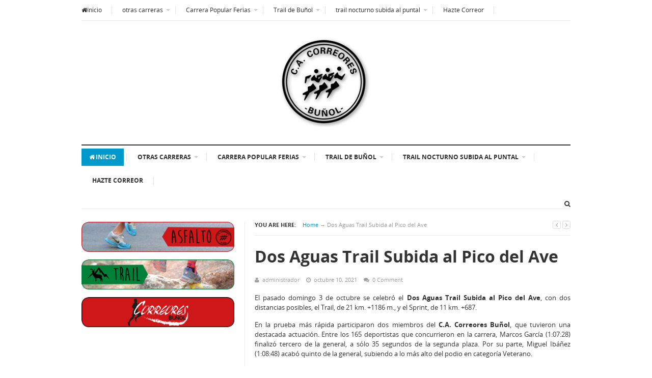

--- FILE ---
content_type: text/html; charset=UTF-8
request_url: https://correores.com/dos-aguas-trail-subida-al-pico-del-ave/
body_size: 21974
content:
<!DOCTYPE html>
<html class="no-js" lang="es">
<head>
<meta charset="UTF-8">
<meta name="viewport" content="width=device-width, initial-scale=1">
<link rel="profile" href="http://gmpg.org/xfn/11">
<link rel="pingback" href="https://correores.com/xmlrpc.php">

<meta name='robots' content='index, follow, max-image-preview:large, max-snippet:-1, max-video-preview:-1' />

	<!-- This site is optimized with the Yoast SEO plugin v26.8 - https://yoast.com/product/yoast-seo-wordpress/ -->
	<title>Dos Aguas Trail Subida al Pico del Ave - C.A. Correores de Buñol</title>
	<link rel="canonical" href="http://correores.com/dos-aguas-trail-subida-al-pico-del-ave/" />
	<meta property="og:locale" content="es_ES" />
	<meta property="og:type" content="article" />
	<meta property="og:title" content="Dos Aguas Trail Subida al Pico del Ave - C.A. Correores de Buñol" />
	<meta property="og:description" content="El pasado domingo 3 de octubre se celebró el Dos Aguas Trail Subida al Pico del Ave, con dos distancias posibles, el Trail, de 21 km. +1186 m., y el Sprint, de 11 km. +687. En la prueba más rápida participaron dos miembros del C.A. Correores Buñol, que tuvieron una destacada actuación. Entre los 165&hellip;" />
	<meta property="og:url" content="http://correores.com/dos-aguas-trail-subida-al-pico-del-ave/" />
	<meta property="og:site_name" content="C.A. Correores de Buñol" />
	<meta property="article:published_time" content="2021-10-10T12:16:15+00:00" />
	<meta property="og:image" content="https://i0.wp.com/correores.com/wp-content/uploads/2021/10/Correores-dos-aguas-2021-1.jpeg?fit=728%2C410" />
	<meta property="og:image:width" content="728" />
	<meta property="og:image:height" content="410" />
	<meta property="og:image:type" content="image/jpeg" />
	<meta name="author" content="administrador" />
	<meta name="twitter:card" content="summary_large_image" />
	<meta name="twitter:label1" content="Escrito por" />
	<meta name="twitter:data1" content="administrador" />
	<meta name="twitter:label2" content="Tiempo de lectura" />
	<meta name="twitter:data2" content="1 minuto" />
	<script type="application/ld+json" class="yoast-schema-graph">{"@context":"https://schema.org","@graph":[{"@type":"Article","@id":"http://correores.com/dos-aguas-trail-subida-al-pico-del-ave/#article","isPartOf":{"@id":"http://correores.com/dos-aguas-trail-subida-al-pico-del-ave/"},"author":{"name":"administrador","@id":"http://correores.com/#/schema/person/8399a4fffe8ed4866afda4e502b44649"},"headline":"Dos Aguas Trail Subida al Pico del Ave","datePublished":"2021-10-10T12:16:15+00:00","mainEntityOfPage":{"@id":"http://correores.com/dos-aguas-trail-subida-al-pico-del-ave/"},"wordCount":111,"commentCount":0,"publisher":{"@id":"http://correores.com/#organization"},"image":{"@id":"http://correores.com/dos-aguas-trail-subida-al-pico-del-ave/#primaryimage"},"thumbnailUrl":"https://i0.wp.com/correores.com/wp-content/uploads/2021/10/Correores-dos-aguas-2021-1.jpeg?fit=728%2C410&ssl=1","articleSection":["Carreras Trail"],"inLanguage":"es","potentialAction":[{"@type":"CommentAction","name":"Comment","target":["http://correores.com/dos-aguas-trail-subida-al-pico-del-ave/#respond"]}]},{"@type":"WebPage","@id":"http://correores.com/dos-aguas-trail-subida-al-pico-del-ave/","url":"http://correores.com/dos-aguas-trail-subida-al-pico-del-ave/","name":"Dos Aguas Trail Subida al Pico del Ave - C.A. Correores de Buñol","isPartOf":{"@id":"http://correores.com/#website"},"primaryImageOfPage":{"@id":"http://correores.com/dos-aguas-trail-subida-al-pico-del-ave/#primaryimage"},"image":{"@id":"http://correores.com/dos-aguas-trail-subida-al-pico-del-ave/#primaryimage"},"thumbnailUrl":"https://i0.wp.com/correores.com/wp-content/uploads/2021/10/Correores-dos-aguas-2021-1.jpeg?fit=728%2C410&ssl=1","datePublished":"2021-10-10T12:16:15+00:00","breadcrumb":{"@id":"http://correores.com/dos-aguas-trail-subida-al-pico-del-ave/#breadcrumb"},"inLanguage":"es","potentialAction":[{"@type":"ReadAction","target":["http://correores.com/dos-aguas-trail-subida-al-pico-del-ave/"]}]},{"@type":"ImageObject","inLanguage":"es","@id":"http://correores.com/dos-aguas-trail-subida-al-pico-del-ave/#primaryimage","url":"https://i0.wp.com/correores.com/wp-content/uploads/2021/10/Correores-dos-aguas-2021-1.jpeg?fit=728%2C410&ssl=1","contentUrl":"https://i0.wp.com/correores.com/wp-content/uploads/2021/10/Correores-dos-aguas-2021-1.jpeg?fit=728%2C410&ssl=1","width":728,"height":410},{"@type":"BreadcrumbList","@id":"http://correores.com/dos-aguas-trail-subida-al-pico-del-ave/#breadcrumb","itemListElement":[{"@type":"ListItem","position":1,"name":"Portada","item":"https://correores.com/"},{"@type":"ListItem","position":2,"name":"Dos Aguas Trail Subida al Pico del Ave"}]},{"@type":"WebSite","@id":"http://correores.com/#website","url":"http://correores.com/","name":"C.A. Correores de Buñol","description":"Club de running de Buñol (Valencia)","publisher":{"@id":"http://correores.com/#organization"},"potentialAction":[{"@type":"SearchAction","target":{"@type":"EntryPoint","urlTemplate":"http://correores.com/?s={search_term_string}"},"query-input":{"@type":"PropertyValueSpecification","valueRequired":true,"valueName":"search_term_string"}}],"inLanguage":"es"},{"@type":"Organization","@id":"http://correores.com/#organization","name":"C.A. Correores de Buñol","url":"http://correores.com/","logo":{"@type":"ImageObject","inLanguage":"es","@id":"http://correores.com/#/schema/logo/image/","url":"https://i0.wp.com/correores.com/wp-content/uploads/2015/07/cropped-logo.png?fit=290%2C290&ssl=1","contentUrl":"https://i0.wp.com/correores.com/wp-content/uploads/2015/07/cropped-logo.png?fit=290%2C290&ssl=1","width":290,"height":290,"caption":"C.A. Correores de Buñol"},"image":{"@id":"http://correores.com/#/schema/logo/image/"}},{"@type":"Person","@id":"http://correores.com/#/schema/person/8399a4fffe8ed4866afda4e502b44649","name":"administrador","image":{"@type":"ImageObject","inLanguage":"es","@id":"http://correores.com/#/schema/person/image/","url":"https://secure.gravatar.com/avatar/29630d88a678d652bc987559406f78fa9d4b72473c8acc5eb0119f5547b0a597?s=96&d=mm&r=g","contentUrl":"https://secure.gravatar.com/avatar/29630d88a678d652bc987559406f78fa9d4b72473c8acc5eb0119f5547b0a597?s=96&d=mm&r=g","caption":"administrador"},"url":"https://correores.com/author/administrador/"}]}</script>
	<!-- / Yoast SEO plugin. -->


<link rel='dns-prefetch' href='//stats.wp.com' />
<link rel='dns-prefetch' href='//v0.wordpress.com' />
<link rel='preconnect' href='//i0.wp.com' />
<link rel='preconnect' href='//c0.wp.com' />
<link rel="alternate" type="application/rss+xml" title="C.A. Correores de Buñol &raquo; Feed" href="https://correores.com/feed/" />
<link rel="alternate" type="application/rss+xml" title="C.A. Correores de Buñol &raquo; Feed de los comentarios" href="https://correores.com/comments/feed/" />
<link rel="alternate" type="application/rss+xml" title="C.A. Correores de Buñol &raquo; Comentario Dos Aguas Trail Subida al Pico del Ave del feed" href="https://correores.com/dos-aguas-trail-subida-al-pico-del-ave/feed/" />
<link rel="alternate" title="oEmbed (JSON)" type="application/json+oembed" href="https://correores.com/wp-json/oembed/1.0/embed?url=https%3A%2F%2Fcorreores.com%2Fdos-aguas-trail-subida-al-pico-del-ave%2F" />
<link rel="alternate" title="oEmbed (XML)" type="text/xml+oembed" href="https://correores.com/wp-json/oembed/1.0/embed?url=https%3A%2F%2Fcorreores.com%2Fdos-aguas-trail-subida-al-pico-del-ave%2F&#038;format=xml" />
<link href="https://correores.com/wp-content/uploads/2016/04/favicon.jpg" rel="icon">
<link rel="apple-touch-icon-precomposed" href="https://correores.com/wp-content/uploads/2016/04/mobile-icon.jpg">
<style id='wp-img-auto-sizes-contain-inline-css' type='text/css'>
img:is([sizes=auto i],[sizes^="auto," i]){contain-intrinsic-size:3000px 1500px}
/*# sourceURL=wp-img-auto-sizes-contain-inline-css */
</style>
<link rel='stylesheet' id='jetpack_related-posts-css' href='https://c0.wp.com/p/jetpack/15.4/modules/related-posts/related-posts.css' type='text/css' media='all' />
<style id='wp-emoji-styles-inline-css' type='text/css'>

	img.wp-smiley, img.emoji {
		display: inline !important;
		border: none !important;
		box-shadow: none !important;
		height: 1em !important;
		width: 1em !important;
		margin: 0 0.07em !important;
		vertical-align: -0.1em !important;
		background: none !important;
		padding: 0 !important;
	}
/*# sourceURL=wp-emoji-styles-inline-css */
</style>
<style id='wp-block-library-inline-css' type='text/css'>
:root{--wp-block-synced-color:#7a00df;--wp-block-synced-color--rgb:122,0,223;--wp-bound-block-color:var(--wp-block-synced-color);--wp-editor-canvas-background:#ddd;--wp-admin-theme-color:#007cba;--wp-admin-theme-color--rgb:0,124,186;--wp-admin-theme-color-darker-10:#006ba1;--wp-admin-theme-color-darker-10--rgb:0,107,160.5;--wp-admin-theme-color-darker-20:#005a87;--wp-admin-theme-color-darker-20--rgb:0,90,135;--wp-admin-border-width-focus:2px}@media (min-resolution:192dpi){:root{--wp-admin-border-width-focus:1.5px}}.wp-element-button{cursor:pointer}:root .has-very-light-gray-background-color{background-color:#eee}:root .has-very-dark-gray-background-color{background-color:#313131}:root .has-very-light-gray-color{color:#eee}:root .has-very-dark-gray-color{color:#313131}:root .has-vivid-green-cyan-to-vivid-cyan-blue-gradient-background{background:linear-gradient(135deg,#00d084,#0693e3)}:root .has-purple-crush-gradient-background{background:linear-gradient(135deg,#34e2e4,#4721fb 50%,#ab1dfe)}:root .has-hazy-dawn-gradient-background{background:linear-gradient(135deg,#faaca8,#dad0ec)}:root .has-subdued-olive-gradient-background{background:linear-gradient(135deg,#fafae1,#67a671)}:root .has-atomic-cream-gradient-background{background:linear-gradient(135deg,#fdd79a,#004a59)}:root .has-nightshade-gradient-background{background:linear-gradient(135deg,#330968,#31cdcf)}:root .has-midnight-gradient-background{background:linear-gradient(135deg,#020381,#2874fc)}:root{--wp--preset--font-size--normal:16px;--wp--preset--font-size--huge:42px}.has-regular-font-size{font-size:1em}.has-larger-font-size{font-size:2.625em}.has-normal-font-size{font-size:var(--wp--preset--font-size--normal)}.has-huge-font-size{font-size:var(--wp--preset--font-size--huge)}.has-text-align-center{text-align:center}.has-text-align-left{text-align:left}.has-text-align-right{text-align:right}.has-fit-text{white-space:nowrap!important}#end-resizable-editor-section{display:none}.aligncenter{clear:both}.items-justified-left{justify-content:flex-start}.items-justified-center{justify-content:center}.items-justified-right{justify-content:flex-end}.items-justified-space-between{justify-content:space-between}.screen-reader-text{border:0;clip-path:inset(50%);height:1px;margin:-1px;overflow:hidden;padding:0;position:absolute;width:1px;word-wrap:normal!important}.screen-reader-text:focus{background-color:#ddd;clip-path:none;color:#444;display:block;font-size:1em;height:auto;left:5px;line-height:normal;padding:15px 23px 14px;text-decoration:none;top:5px;width:auto;z-index:100000}html :where(.has-border-color){border-style:solid}html :where([style*=border-top-color]){border-top-style:solid}html :where([style*=border-right-color]){border-right-style:solid}html :where([style*=border-bottom-color]){border-bottom-style:solid}html :where([style*=border-left-color]){border-left-style:solid}html :where([style*=border-width]){border-style:solid}html :where([style*=border-top-width]){border-top-style:solid}html :where([style*=border-right-width]){border-right-style:solid}html :where([style*=border-bottom-width]){border-bottom-style:solid}html :where([style*=border-left-width]){border-left-style:solid}html :where(img[class*=wp-image-]){height:auto;max-width:100%}:where(figure){margin:0 0 1em}html :where(.is-position-sticky){--wp-admin--admin-bar--position-offset:var(--wp-admin--admin-bar--height,0px)}@media screen and (max-width:600px){html :where(.is-position-sticky){--wp-admin--admin-bar--position-offset:0px}}

/*# sourceURL=wp-block-library-inline-css */
</style><style id='global-styles-inline-css' type='text/css'>
:root{--wp--preset--aspect-ratio--square: 1;--wp--preset--aspect-ratio--4-3: 4/3;--wp--preset--aspect-ratio--3-4: 3/4;--wp--preset--aspect-ratio--3-2: 3/2;--wp--preset--aspect-ratio--2-3: 2/3;--wp--preset--aspect-ratio--16-9: 16/9;--wp--preset--aspect-ratio--9-16: 9/16;--wp--preset--color--black: #000000;--wp--preset--color--cyan-bluish-gray: #abb8c3;--wp--preset--color--white: #ffffff;--wp--preset--color--pale-pink: #f78da7;--wp--preset--color--vivid-red: #cf2e2e;--wp--preset--color--luminous-vivid-orange: #ff6900;--wp--preset--color--luminous-vivid-amber: #fcb900;--wp--preset--color--light-green-cyan: #7bdcb5;--wp--preset--color--vivid-green-cyan: #00d084;--wp--preset--color--pale-cyan-blue: #8ed1fc;--wp--preset--color--vivid-cyan-blue: #0693e3;--wp--preset--color--vivid-purple: #9b51e0;--wp--preset--gradient--vivid-cyan-blue-to-vivid-purple: linear-gradient(135deg,rgb(6,147,227) 0%,rgb(155,81,224) 100%);--wp--preset--gradient--light-green-cyan-to-vivid-green-cyan: linear-gradient(135deg,rgb(122,220,180) 0%,rgb(0,208,130) 100%);--wp--preset--gradient--luminous-vivid-amber-to-luminous-vivid-orange: linear-gradient(135deg,rgb(252,185,0) 0%,rgb(255,105,0) 100%);--wp--preset--gradient--luminous-vivid-orange-to-vivid-red: linear-gradient(135deg,rgb(255,105,0) 0%,rgb(207,46,46) 100%);--wp--preset--gradient--very-light-gray-to-cyan-bluish-gray: linear-gradient(135deg,rgb(238,238,238) 0%,rgb(169,184,195) 100%);--wp--preset--gradient--cool-to-warm-spectrum: linear-gradient(135deg,rgb(74,234,220) 0%,rgb(151,120,209) 20%,rgb(207,42,186) 40%,rgb(238,44,130) 60%,rgb(251,105,98) 80%,rgb(254,248,76) 100%);--wp--preset--gradient--blush-light-purple: linear-gradient(135deg,rgb(255,206,236) 0%,rgb(152,150,240) 100%);--wp--preset--gradient--blush-bordeaux: linear-gradient(135deg,rgb(254,205,165) 0%,rgb(254,45,45) 50%,rgb(107,0,62) 100%);--wp--preset--gradient--luminous-dusk: linear-gradient(135deg,rgb(255,203,112) 0%,rgb(199,81,192) 50%,rgb(65,88,208) 100%);--wp--preset--gradient--pale-ocean: linear-gradient(135deg,rgb(255,245,203) 0%,rgb(182,227,212) 50%,rgb(51,167,181) 100%);--wp--preset--gradient--electric-grass: linear-gradient(135deg,rgb(202,248,128) 0%,rgb(113,206,126) 100%);--wp--preset--gradient--midnight: linear-gradient(135deg,rgb(2,3,129) 0%,rgb(40,116,252) 100%);--wp--preset--font-size--small: 13px;--wp--preset--font-size--medium: 20px;--wp--preset--font-size--large: 36px;--wp--preset--font-size--x-large: 42px;--wp--preset--spacing--20: 0.44rem;--wp--preset--spacing--30: 0.67rem;--wp--preset--spacing--40: 1rem;--wp--preset--spacing--50: 1.5rem;--wp--preset--spacing--60: 2.25rem;--wp--preset--spacing--70: 3.38rem;--wp--preset--spacing--80: 5.06rem;--wp--preset--shadow--natural: 6px 6px 9px rgba(0, 0, 0, 0.2);--wp--preset--shadow--deep: 12px 12px 50px rgba(0, 0, 0, 0.4);--wp--preset--shadow--sharp: 6px 6px 0px rgba(0, 0, 0, 0.2);--wp--preset--shadow--outlined: 6px 6px 0px -3px rgb(255, 255, 255), 6px 6px rgb(0, 0, 0);--wp--preset--shadow--crisp: 6px 6px 0px rgb(0, 0, 0);}:where(.is-layout-flex){gap: 0.5em;}:where(.is-layout-grid){gap: 0.5em;}body .is-layout-flex{display: flex;}.is-layout-flex{flex-wrap: wrap;align-items: center;}.is-layout-flex > :is(*, div){margin: 0;}body .is-layout-grid{display: grid;}.is-layout-grid > :is(*, div){margin: 0;}:where(.wp-block-columns.is-layout-flex){gap: 2em;}:where(.wp-block-columns.is-layout-grid){gap: 2em;}:where(.wp-block-post-template.is-layout-flex){gap: 1.25em;}:where(.wp-block-post-template.is-layout-grid){gap: 1.25em;}.has-black-color{color: var(--wp--preset--color--black) !important;}.has-cyan-bluish-gray-color{color: var(--wp--preset--color--cyan-bluish-gray) !important;}.has-white-color{color: var(--wp--preset--color--white) !important;}.has-pale-pink-color{color: var(--wp--preset--color--pale-pink) !important;}.has-vivid-red-color{color: var(--wp--preset--color--vivid-red) !important;}.has-luminous-vivid-orange-color{color: var(--wp--preset--color--luminous-vivid-orange) !important;}.has-luminous-vivid-amber-color{color: var(--wp--preset--color--luminous-vivid-amber) !important;}.has-light-green-cyan-color{color: var(--wp--preset--color--light-green-cyan) !important;}.has-vivid-green-cyan-color{color: var(--wp--preset--color--vivid-green-cyan) !important;}.has-pale-cyan-blue-color{color: var(--wp--preset--color--pale-cyan-blue) !important;}.has-vivid-cyan-blue-color{color: var(--wp--preset--color--vivid-cyan-blue) !important;}.has-vivid-purple-color{color: var(--wp--preset--color--vivid-purple) !important;}.has-black-background-color{background-color: var(--wp--preset--color--black) !important;}.has-cyan-bluish-gray-background-color{background-color: var(--wp--preset--color--cyan-bluish-gray) !important;}.has-white-background-color{background-color: var(--wp--preset--color--white) !important;}.has-pale-pink-background-color{background-color: var(--wp--preset--color--pale-pink) !important;}.has-vivid-red-background-color{background-color: var(--wp--preset--color--vivid-red) !important;}.has-luminous-vivid-orange-background-color{background-color: var(--wp--preset--color--luminous-vivid-orange) !important;}.has-luminous-vivid-amber-background-color{background-color: var(--wp--preset--color--luminous-vivid-amber) !important;}.has-light-green-cyan-background-color{background-color: var(--wp--preset--color--light-green-cyan) !important;}.has-vivid-green-cyan-background-color{background-color: var(--wp--preset--color--vivid-green-cyan) !important;}.has-pale-cyan-blue-background-color{background-color: var(--wp--preset--color--pale-cyan-blue) !important;}.has-vivid-cyan-blue-background-color{background-color: var(--wp--preset--color--vivid-cyan-blue) !important;}.has-vivid-purple-background-color{background-color: var(--wp--preset--color--vivid-purple) !important;}.has-black-border-color{border-color: var(--wp--preset--color--black) !important;}.has-cyan-bluish-gray-border-color{border-color: var(--wp--preset--color--cyan-bluish-gray) !important;}.has-white-border-color{border-color: var(--wp--preset--color--white) !important;}.has-pale-pink-border-color{border-color: var(--wp--preset--color--pale-pink) !important;}.has-vivid-red-border-color{border-color: var(--wp--preset--color--vivid-red) !important;}.has-luminous-vivid-orange-border-color{border-color: var(--wp--preset--color--luminous-vivid-orange) !important;}.has-luminous-vivid-amber-border-color{border-color: var(--wp--preset--color--luminous-vivid-amber) !important;}.has-light-green-cyan-border-color{border-color: var(--wp--preset--color--light-green-cyan) !important;}.has-vivid-green-cyan-border-color{border-color: var(--wp--preset--color--vivid-green-cyan) !important;}.has-pale-cyan-blue-border-color{border-color: var(--wp--preset--color--pale-cyan-blue) !important;}.has-vivid-cyan-blue-border-color{border-color: var(--wp--preset--color--vivid-cyan-blue) !important;}.has-vivid-purple-border-color{border-color: var(--wp--preset--color--vivid-purple) !important;}.has-vivid-cyan-blue-to-vivid-purple-gradient-background{background: var(--wp--preset--gradient--vivid-cyan-blue-to-vivid-purple) !important;}.has-light-green-cyan-to-vivid-green-cyan-gradient-background{background: var(--wp--preset--gradient--light-green-cyan-to-vivid-green-cyan) !important;}.has-luminous-vivid-amber-to-luminous-vivid-orange-gradient-background{background: var(--wp--preset--gradient--luminous-vivid-amber-to-luminous-vivid-orange) !important;}.has-luminous-vivid-orange-to-vivid-red-gradient-background{background: var(--wp--preset--gradient--luminous-vivid-orange-to-vivid-red) !important;}.has-very-light-gray-to-cyan-bluish-gray-gradient-background{background: var(--wp--preset--gradient--very-light-gray-to-cyan-bluish-gray) !important;}.has-cool-to-warm-spectrum-gradient-background{background: var(--wp--preset--gradient--cool-to-warm-spectrum) !important;}.has-blush-light-purple-gradient-background{background: var(--wp--preset--gradient--blush-light-purple) !important;}.has-blush-bordeaux-gradient-background{background: var(--wp--preset--gradient--blush-bordeaux) !important;}.has-luminous-dusk-gradient-background{background: var(--wp--preset--gradient--luminous-dusk) !important;}.has-pale-ocean-gradient-background{background: var(--wp--preset--gradient--pale-ocean) !important;}.has-electric-grass-gradient-background{background: var(--wp--preset--gradient--electric-grass) !important;}.has-midnight-gradient-background{background: var(--wp--preset--gradient--midnight) !important;}.has-small-font-size{font-size: var(--wp--preset--font-size--small) !important;}.has-medium-font-size{font-size: var(--wp--preset--font-size--medium) !important;}.has-large-font-size{font-size: var(--wp--preset--font-size--large) !important;}.has-x-large-font-size{font-size: var(--wp--preset--font-size--x-large) !important;}
/*# sourceURL=global-styles-inline-css */
</style>

<style id='classic-theme-styles-inline-css' type='text/css'>
/*! This file is auto-generated */
.wp-block-button__link{color:#fff;background-color:#32373c;border-radius:9999px;box-shadow:none;text-decoration:none;padding:calc(.667em + 2px) calc(1.333em + 2px);font-size:1.125em}.wp-block-file__button{background:#32373c;color:#fff;text-decoration:none}
/*# sourceURL=/wp-includes/css/classic-themes.min.css */
</style>
<link rel='stylesheet' id='junkie-shortcodes-css' href='https://correores.com/wp-content/plugins/theme-junkie-shortcodes/assets/css/junkie-shortcodes.css?ver=6.9' type='text/css' media='all' />
<link rel='stylesheet' id='supernews-style-css' href='https://correores.com/wp-content/themes/supernews/style.min.css?ver=6.9' type='text/css' media='all' />
<link rel='stylesheet' id='supernews-responsive-css' href='https://correores.com/wp-content/themes/supernews/assets/css/responsive.css?ver=6.9' type='text/css' media='all' />
<link rel='stylesheet' id='supernews-colors-css' href='https://correores.com/wp-content/themes/supernews/assets/css/colors/default.css?ver=6.9' type='text/css' media='all' />
<link rel='stylesheet' id='sharedaddy-css' href='https://c0.wp.com/p/jetpack/15.4/modules/sharedaddy/sharing.css' type='text/css' media='all' />
<link rel='stylesheet' id='social-logos-css' href='https://c0.wp.com/p/jetpack/15.4/_inc/social-logos/social-logos.min.css' type='text/css' media='all' />
<script type="text/javascript" id="jetpack_related-posts-js-extra">
/* <![CDATA[ */
var related_posts_js_options = {"post_heading":"h4"};
//# sourceURL=jetpack_related-posts-js-extra
/* ]]> */
</script>
<script type="text/javascript" src="https://c0.wp.com/p/jetpack/15.4/_inc/build/related-posts/related-posts.min.js" id="jetpack_related-posts-js"></script>
<script type="text/javascript" src="https://c0.wp.com/c/6.9/wp-includes/js/jquery/jquery.min.js" id="jquery-core-js"></script>
<script type="text/javascript" src="https://c0.wp.com/c/6.9/wp-includes/js/jquery/jquery-migrate.min.js" id="jquery-migrate-js"></script>
<link rel="https://api.w.org/" href="https://correores.com/wp-json/" /><link rel="alternate" title="JSON" type="application/json" href="https://correores.com/wp-json/wp/v2/posts/7348" /><link rel="EditURI" type="application/rsd+xml" title="RSD" href="https://correores.com/xmlrpc.php?rsd" />
<meta name="generator" content="WordPress 6.9" />
<link rel='shortlink' href='https://wp.me/p6rgUP-1Uw' />
	<style>img#wpstats{display:none}</style>
		
        <script type="text/javascript">
            var jQueryMigrateHelperHasSentDowngrade = false;

			window.onerror = function( msg, url, line, col, error ) {
				// Break out early, do not processing if a downgrade reqeust was already sent.
				if ( jQueryMigrateHelperHasSentDowngrade ) {
					return true;
                }

				var xhr = new XMLHttpRequest();
				var nonce = '84cce83198';
				var jQueryFunctions = [
					'andSelf',
					'browser',
					'live',
					'boxModel',
					'support.boxModel',
					'size',
					'swap',
					'clean',
					'sub',
                ];
				var match_pattern = /\)\.(.+?) is not a function/;
                var erroredFunction = msg.match( match_pattern );

                // If there was no matching functions, do not try to downgrade.
                if ( null === erroredFunction || typeof erroredFunction !== 'object' || typeof erroredFunction[1] === "undefined" || -1 === jQueryFunctions.indexOf( erroredFunction[1] ) ) {
                    return true;
                }

                // Set that we've now attempted a downgrade request.
                jQueryMigrateHelperHasSentDowngrade = true;

				xhr.open( 'POST', 'https://correores.com/wp-admin/admin-ajax.php' );
				xhr.setRequestHeader( 'Content-Type', 'application/x-www-form-urlencoded' );
				xhr.onload = function () {
					var response,
                        reload = false;

					if ( 200 === xhr.status ) {
                        try {
                        	response = JSON.parse( xhr.response );

                        	reload = response.data.reload;
                        } catch ( e ) {
                        	reload = false;
                        }
                    }

					// Automatically reload the page if a deprecation caused an automatic downgrade, ensure visitors get the best possible experience.
					if ( reload ) {
						location.reload();
                    }
				};

				xhr.send( encodeURI( 'action=jquery-migrate-downgrade-version&_wpnonce=' + nonce ) );

				// Suppress error alerts in older browsers
				return true;
			}
        </script>

		<!--[if lte IE 9]>
<script src="https://correores.com/wp-content/themes/supernews/assets/js/html5shiv.js"></script>
<![endif]-->
<link rel="icon" href="https://i0.wp.com/correores.com/wp-content/uploads/2015/07/cropped-logo-correores-e1439938326483.jpg?fit=32%2C32&#038;ssl=1" sizes="32x32" />
<link rel="icon" href="https://i0.wp.com/correores.com/wp-content/uploads/2015/07/cropped-logo-correores-e1439938326483.jpg?fit=192%2C192&#038;ssl=1" sizes="192x192" />
<link rel="apple-touch-icon" href="https://i0.wp.com/correores.com/wp-content/uploads/2015/07/cropped-logo-correores-e1439938326483.jpg?fit=180%2C180&#038;ssl=1" />
<meta name="msapplication-TileImage" content="https://i0.wp.com/correores.com/wp-content/uploads/2015/07/cropped-logo-correores-e1439938326483.jpg?fit=270%2C270&#038;ssl=1" />
<link rel='stylesheet' id='jetpack-swiper-library-css' href='https://c0.wp.com/p/jetpack/15.4/_inc/blocks/swiper.css' type='text/css' media='all' />
<link rel='stylesheet' id='jetpack-carousel-css' href='https://c0.wp.com/p/jetpack/15.4/modules/carousel/jetpack-carousel.css' type='text/css' media='all' />
<link rel='stylesheet' id='tiled-gallery-css' href='https://c0.wp.com/p/jetpack/15.4/modules/tiled-gallery/tiled-gallery/tiled-gallery.css' type='text/css' media='all' />
</head>

<body class="wp-singular post-template-default single single-post postid-7348 single-format-standard wp-custom-logo wp-theme-supernews layout-narrow layout-narrow-2" itemscope="itemscope" itemtype="http://schema.org/WebPage">

<div id="page" class="hfeed site">

	<header id="masthead" class="site-header container clearfix" role="banner" itemscope="itemscope" itemtype="http://schema.org/WPHeader">
		
		
	<div id="primary-bar" class="clearfix">
				
		<a id="primary-mobile-menu" href="#"><i class="fa fa-bars"></i> Primary Menu</a>

		<nav id="primary-nav" role="navigation" itemscope="itemscope" itemtype="http://schema.org/SiteNavigationElement">

			<ul id="primary-menu" class="sf-menu"><li  id="menu-item-112" class="menu-item menu-item-type-custom menu-item-object-custom menu-item-home menu-item-112 home_item current_item"><a href="https://correores.com/"><i class="fa fa-home"></i>Inicio</a></li>
<li  id="menu-item-8935" class="menu-item menu-item-type-post_type menu-item-object-page menu-item-has-children menu-item-8935"><a href="https://correores.com/otras-carreras/">otras carreras</a>
<ul class="sub-menu">
	<li  id="menu-item-9088" class="menu-item menu-item-type-post_type menu-item-object-page menu-item-9088"><a href="https://correores.com/ii-quedada-nocturna-montana-de-bunol/">II Quedada Nocturna Montaña de Buñol</a></li>
	<li  id="menu-item-336" class="menu-item menu-item-type-post_type menu-item-object-page menu-item-has-children menu-item-336"><a href="https://correores.com/5k-solidaria/">5K Solidaria 2015-2017</a>
	<ol>
		<li  id="menu-item-4830" class="menu-item menu-item-type-post_type menu-item-object-page menu-item-4830"><a href="https://correores.com/5k-solidaria/iv-5k-solidaria-2017/">IV 5K Solidaria 2017</a></li>
		<li  id="menu-item-3655" class="menu-item menu-item-type-post_type menu-item-object-page menu-item-3655"><a href="https://correores.com/5k-solidaria/iii-5k-solidaria/">III 5K Solidaria 2016</a></li>
		<li  id="menu-item-113" class="menu-item menu-item-type-post_type menu-item-object-page menu-item-113"><a href="https://correores.com/5k-solidaria/solidaria/">II 5K Solidaria 2015</a></li>
		<li  id="menu-item-4044" class="menu-item menu-item-type-post_type menu-item-object-page menu-item-4044"><a href="https://correores.com/5k-solidaria/iii-5k-solidaria/video-galerias-fotograficas/">Vídeo y galerías fotográficas</a></li>

	</ol>
</li>
	<li  id="menu-item-3635" class="menu-item menu-item-type-post_type menu-item-object-page menu-item-has-children menu-item-3635"><a href="https://correores.com/carrera-popular-raquel-lavilla-villar/">Carrera Raquel Lavilla Villar</a>
	<ol>
		<li  id="menu-item-6604" class="menu-item menu-item-type-post_type menu-item-object-page menu-item-6604"><a href="https://correores.com/iv-carrera-raquel-lavilla-villar-vi-solidaria-2019/">IV Carrera Raquel Lavilla Villar VI Solidaria 2019</a></li>
		<li  id="menu-item-6080" class="menu-item menu-item-type-post_type menu-item-object-page menu-item-6080"><a href="https://correores.com/iii-carrera-raquel-lavilla-villar-v-solidaria-2018/">III Carrera Raquel Lavilla Villar V Solidaria 2018</a></li>
		<li  id="menu-item-5223" class="menu-item menu-item-type-post_type menu-item-object-page menu-item-5223"><a href="https://correores.com/ii-carrera-raquel-lavilla-villar/">II Carrera Raquel Lavilla Villar 2017</a></li>
		<li  id="menu-item-4429" class="menu-item menu-item-type-post_type menu-item-object-page menu-item-4429"><a href="https://correores.com/carrera-popular-raquel-lavilla-villar/i-carrera-raquel-lavilla-villar-2016/">I Carrera Raquel Lavilla Villar 2016</a></li>

	</ol>
</li>

</ul>
</li>
<li  id="menu-item-3636" class="menu-item menu-item-type-post_type menu-item-object-page menu-item-has-children menu-item-3636"><a href="https://correores.com/10k-tomatina/">Carrera Popular Ferias</a>
<ul class="sub-menu">
	<li  id="menu-item-9041" class="menu-item menu-item-type-post_type menu-item-object-page menu-item-has-children menu-item-9041"><a href="https://correores.com/xxviii-8k-carrera-popular-2025/">XXVIII 8K Carrera Popular 2025</a>
	<ol>
		<li  id="menu-item-9115" class="menu-item menu-item-type-post_type menu-item-object-page menu-item-9115"><a href="https://correores.com/clasificaciones-y-galerias-fotograficas-xxviii-carrera-popular/">Galerías fotográficas XXVIII Carrera Popular</a></li>
		<li  id="menu-item-8161" class="menu-item menu-item-type-post_type menu-item-object-page menu-item-8161"><a href="https://correores.com/track-xxvi-10k-carrera-tomatina/">Track 8K Carrera Popular</a></li>

	</ol>
</li>
	<li  id="menu-item-8531" class="menu-item menu-item-type-post_type menu-item-object-page menu-item-has-children menu-item-8531"><a href="https://correores.com/xxvii-8k-carrera-popular-2024/">XXVII 8K Carrera Popular 2024</a>
	<ol>
		<li  id="menu-item-8592" class="menu-item menu-item-type-post_type menu-item-object-page menu-item-8592"><a href="https://correores.com/galerias-fotograficas-xxvii-carrera-tomatina/">Galerías fotográficas XXVII Carrera Tomatina</a></li>

	</ol>
</li>
	<li  id="menu-item-8151" class="menu-item menu-item-type-post_type menu-item-object-page menu-item-has-children menu-item-8151"><a href="https://correores.com/xxvi-10k-carrera-tomatina-2023/">XXVI 10K Carrera Tomatina 2023</a>
	<ol>
		<li  id="menu-item-8193" class="menu-item menu-item-type-post_type menu-item-object-page menu-item-8193"><a href="https://correores.com/galerias-fotograficas-xxvi-carrera-tomatina/">Galerías fotográficas XXVI Carrera Tomatina</a></li>

	</ol>
</li>
	<li  id="menu-item-7728" class="menu-item menu-item-type-post_type menu-item-object-page menu-item-7728"><a href="https://correores.com/xxv-10k-carrera-tomatina-2022/">XXV 10K Carrera Tomatina 2022</a></li>
	<li  id="menu-item-6704" class="menu-item menu-item-type-post_type menu-item-object-page menu-item-has-children menu-item-6704"><a href="https://correores.com/xxiv-10k-carrera-tomatina-2019/">XXIV 10K Carrera Tomatina 2019</a>
	<ol>
		<li  id="menu-item-6705" class="menu-item menu-item-type-post_type menu-item-object-page menu-item-6705"><a href="https://correores.com/clasificacion-y-galerias-10k-2019/">Clasificacion y galerías fotográficas XXIV 10K Carrera Tomatina</a></li>

	</ol>
</li>
	<li  id="menu-item-5786" class="menu-item menu-item-type-post_type menu-item-object-page menu-item-has-children menu-item-5786"><a href="https://correores.com/xxiii-10k-carrera-tomatina-2018/">XXIII Carrera Tomatina 2018</a>
	<ol>
		<li  id="menu-item-5787" class="menu-item menu-item-type-post_type menu-item-object-page menu-item-5787"><a href="https://correores.com/clasificacion-y-galerias-fotograficas-xxiii-10k-carrera-tomatina/">Clasificacion y galerías fotográficas XXIII Carrera Tomatina</a></li>

	</ol>
</li>
	<li  id="menu-item-4854" class="menu-item menu-item-type-post_type menu-item-object-page menu-item-has-children menu-item-4854"><a href="https://correores.com/10k-tomatina/xxii-carrera-tomatina-2017/">XXII Carrera Tomatina 2017</a>
	<ol>
		<li  id="menu-item-5297" class="menu-item menu-item-type-post_type menu-item-object-page menu-item-5297"><a href="https://correores.com/clasificacion-xxii-carrera-tomatina/">Clasificación XXII Carrera Tomatina</a></li>
		<li  id="menu-item-5296" class="menu-item menu-item-type-post_type menu-item-object-page menu-item-5296"><a href="https://correores.com/galerias-fotograficas-xxii-carrera-tomatina/">Galerías fotográficas XXII Carrera Tomatina</a></li>

	</ol>
</li>
	<li  id="menu-item-3634" class="menu-item menu-item-type-post_type menu-item-object-page menu-item-has-children menu-item-3634"><a href="https://correores.com/10k-tomatina/xxi-carrera-tomatina-2016/">XXI Carrera Tomatina 2016</a>
	<ol>
		<li  id="menu-item-4506" class="menu-item menu-item-type-post_type menu-item-object-page menu-item-4506"><a href="https://correores.com/10k-tomatina/xxi-carrera-tomatina-2016/clasificacion-xxi-carrera-tomatina/">Clasificación XXI Carrera Tomatina</a></li>
		<li  id="menu-item-4500" class="menu-item menu-item-type-post_type menu-item-object-page menu-item-4500"><a href="https://correores.com/10k-tomatina/xxi-carrera-tomatina-2016/galerias-fotograficas/">Galerías fotográficas y vídeos XXI Carrera Tomatina</a></li>

	</ol>
</li>
	<li  id="menu-item-114" class="menu-item menu-item-type-post_type menu-item-object-page menu-item-114"><a href="https://correores.com/10k-tomatina/popular/">XX Carrera Tomatina 2015</a></li>

</ul>
</li>
<li  id="menu-item-3637" class="menu-item menu-item-type-post_type menu-item-object-page menu-item-has-children menu-item-3637"><a href="https://correores.com/trail-de-bunol/">Trail de Buñol</a>
<ul class="sub-menu">
	<li  id="menu-item-8787" class="menu-item menu-item-type-post_type menu-item-object-page menu-item-has-children menu-item-8787"><a href="https://correores.com/x-trail-de-bunol/">X Trail de Buñol</a>
	<ol>
		<li  id="menu-item-9235" class="menu-item menu-item-type-post_type menu-item-object-page menu-item-9235"><a href="https://correores.com/clasificaciones-y-galerias-fotograficas-x-trail/">Clasificaciones y galerías fotográficas X Trail</a></li>
		<li  id="menu-item-8098" class="menu-item menu-item-type-post_type menu-item-object-page menu-item-8098"><a href="https://correores.com/track-viii-trail-205k/">Track X Trail 21K</a></li>
		<li  id="menu-item-8097" class="menu-item menu-item-type-post_type menu-item-object-page menu-item-8097"><a href="https://correores.com/track-viii-trail-sprint-115k/">Track X Trail Sprint 12K</a></li>
		<li  id="menu-item-8096" class="menu-item menu-item-type-post_type menu-item-object-page menu-item-8096"><a href="https://correores.com/track-viii-trail-caminata/">Track X Trail Caminata</a></li>

	</ol>
</li>
	<li  id="menu-item-8640" class="menu-item menu-item-type-post_type menu-item-object-page menu-item-has-children menu-item-8640"><a href="https://correores.com/ix-trail-de-bunol/">IX Trail de Buñol</a>
	<ol>
		<li  id="menu-item-8681" class="menu-item menu-item-type-post_type menu-item-object-page menu-item-8681"><a href="https://correores.com/clasificaciones-y-galerias-fotograficas-ix-trail/">Clasificaciones y galerías fotográficas IX Trail</a></li>

	</ol>
</li>
	<li  id="menu-item-8072" class="menu-item menu-item-type-post_type menu-item-object-page menu-item-has-children menu-item-8072"><a href="https://correores.com/viii-trail-de-bunol/">VIII Trail de Buñol</a>
	<ol>
		<li  id="menu-item-8272" class="menu-item menu-item-type-post_type menu-item-object-page menu-item-8272"><a href="https://correores.com/clasificaciones-y-galerias-fotograficas-viii-trail/">Clasificaciones y galerías fotográficas VIII Trail</a></li>

	</ol>
</li>
	<li  id="menu-item-7727" class="menu-item menu-item-type-post_type menu-item-object-page menu-item-has-children menu-item-7727"><a href="https://correores.com/vii-trail-de-bunol/">VII Trail de Buñol</a>
	<ol>
		<li  id="menu-item-7817" class="menu-item menu-item-type-post_type menu-item-object-page menu-item-7817"><a href="https://correores.com/clasificaciones-y-galerias-fotograficas-vii-trail/">Clasificaciones y galerías fotográficas VII Trail</a></li>

	</ol>
</li>
	<li  id="menu-item-7288" class="menu-item menu-item-type-post_type menu-item-object-page menu-item-has-children menu-item-7288"><a href="https://correores.com/vi-trail-bunol/">VI Trail de Buñol</a>
	<ol>
		<li  id="menu-item-7289" class="menu-item menu-item-type-post_type menu-item-object-page menu-item-7289"><a href="https://correores.com/track-17k-trail-bunol-2021/">Track 17K Trail Buñol 2021</a></li>
		<li  id="menu-item-7359" class="menu-item menu-item-type-post_type menu-item-object-page menu-item-7359"><a href="https://correores.com/clasificaciones-y-galerias-fotograficas-vi-trail/">Clasificaciones y galerías fotográficas VI Trail</a></li>

	</ol>
</li>
	<li  id="menu-item-6856" class="menu-item menu-item-type-post_type menu-item-object-page menu-item-has-children menu-item-6856"><a href="https://correores.com/v-trail-de-bunol/">V Trail de Buñol</a>
	<ol>
		<li  id="menu-item-6857" class="menu-item menu-item-type-post_type menu-item-object-page menu-item-6857"><a href="https://correores.com/clasificaciones-y-galerias-fotograficas-v-trail/">Clasificaciones y galerías fotográficas V Trail</a></li>

	</ol>
</li>
	<li  id="menu-item-6159" class="menu-item menu-item-type-post_type menu-item-object-page menu-item-has-children menu-item-6159"><a href="https://correores.com/iv-trail-de-bunol/">IV Trail de Buñol</a>
	<ol>
		<li  id="menu-item-6153" class="menu-item menu-item-type-post_type menu-item-object-page menu-item-6153"><a href="https://correores.com/clasificaciones-y-galerias-fotograficas-iv-trail/">Clasificaciones y galerías fotográficas IV Trail</a></li>

	</ol>
</li>
	<li  id="menu-item-4861" class="menu-item menu-item-type-post_type menu-item-object-page menu-item-has-children menu-item-4861"><a href="https://correores.com/trail-de-bunol/iii-trail-bunol/">III Trail de Buñol</a>
	<ol>
		<li  id="menu-item-5341" class="menu-item menu-item-type-post_type menu-item-object-page menu-item-5341"><a href="https://correores.com/trail-de-bunol/iii-trail-bunol/clasificaciones-galerias-fotograficas-iii-trail/">Clasificaciones y galerías fotográficas III Trail</a></li>

	</ol>
</li>
	<li  id="menu-item-3693" class="menu-item menu-item-type-post_type menu-item-object-page menu-item-has-children menu-item-3693"><a href="https://correores.com/trail-de-bunol/ii-trail-bunol/">II Trail de Buñol</a>
	<ol>
		<li  id="menu-item-4546" class="menu-item menu-item-type-post_type menu-item-object-page menu-item-4546"><a href="https://correores.com/trail-de-bunol/ii-trail-bunol/clasificaciones-galerias-fotograficas/">Clasificaciones y galerías fotográficas II Trail</a></li>

	</ol>
</li>
	<li  id="menu-item-116" class="menu-item menu-item-type-post_type menu-item-object-page menu-item-has-children menu-item-116"><a href="https://correores.com/trail-de-bunol/trail/">I Trail de Buñol</a>
	<ol>
		<li  id="menu-item-713" class="menu-item menu-item-type-post_type menu-item-object-page menu-item-713"><a href="https://correores.com/trail-de-bunol/trail/clasificaciones-y-galerias-fotograficas/">Clasificaciones y galerías fotográficas I Trail</a></li>

	</ol>
</li>

</ul>
</li>
<li  id="menu-item-8934" class="menu-item menu-item-type-post_type menu-item-object-page menu-item-has-children menu-item-8934"><a href="https://correores.com/trail-nocturno-subida-al-puntal/">trail nocturno subida al puntal</a>
<ul class="sub-menu">
	<li  id="menu-item-8952" class="menu-item menu-item-type-post_type menu-item-object-page menu-item-8952"><a href="https://correores.com/i-trail-nocturno-subida-al-puntal/">I Trail Nocturno Subida al Puntal</a></li>
	<li  id="menu-item-9024" class="menu-item menu-item-type-post_type menu-item-object-page menu-item-9024"><a href="https://correores.com/clasificaciones-y-galerias-fotograficas-i-trail-nocturno/">Clasificaciones y galerías fotográficas I Trail Nocturno</a></li>
	<li  id="menu-item-8947" class="menu-item menu-item-type-post_type menu-item-object-page menu-item-8947"><a href="https://correores.com/track/">Track</a></li>

</ul>
</li>
<li  id="menu-item-115" class="menu-item menu-item-type-post_type menu-item-object-page menu-item-115"><a href="https://correores.com/alta/">Hazte Correor</a></li>
</ul>
		</nav><!-- #primary-nav -->
		
		
	</div><!-- #primary-bar -->


		<div id="logo" itemscope itemtype="http://schema.org/Brand">
<a href="https://correores.com" itemprop="url" rel="home">
<img itemprop="logo" src="https://correores.com/wp-content/uploads/2016/04/correores-cabecera.jpg" alt="C.A. Correores de Buñol" />
</a>
</div>

		
		<div class="clearfix"></div>

		
	<div id="secondary-bar" class="clearfix">
				
		<a id="secondary-mobile-menu" href="#"><i class="fa fa-bars"></i> Secondary Menu</a>

		<nav id="secondary-nav" role="navigation">

			<ul id="secondary-menu" class="sf-menu"><li  class="menu-item menu-item-type-custom menu-item-object-custom menu-item-home menu-item-112 home_item current_item"><a href="https://correores.com/"><i class="fa fa-home"></i>Inicio</a></li>
<li  class="menu-item menu-item-type-post_type menu-item-object-page menu-item-has-children menu-item-8935"><a href="https://correores.com/otras-carreras/">otras carreras</a>
<ul class="sub-menu">
	<li  class="menu-item menu-item-type-post_type menu-item-object-page menu-item-9088"><a href="https://correores.com/ii-quedada-nocturna-montana-de-bunol/">II Quedada Nocturna Montaña de Buñol</a></li>
	<li  class="menu-item menu-item-type-post_type menu-item-object-page menu-item-has-children menu-item-336"><a href="https://correores.com/5k-solidaria/">5K Solidaria 2015-2017</a>
	<ol>
		<li  class="menu-item menu-item-type-post_type menu-item-object-page menu-item-4830"><a href="https://correores.com/5k-solidaria/iv-5k-solidaria-2017/">IV 5K Solidaria 2017</a></li>
		<li  class="menu-item menu-item-type-post_type menu-item-object-page menu-item-3655"><a href="https://correores.com/5k-solidaria/iii-5k-solidaria/">III 5K Solidaria 2016</a></li>
		<li  class="menu-item menu-item-type-post_type menu-item-object-page menu-item-113"><a href="https://correores.com/5k-solidaria/solidaria/">II 5K Solidaria 2015</a></li>
		<li  class="menu-item menu-item-type-post_type menu-item-object-page menu-item-4044"><a href="https://correores.com/5k-solidaria/iii-5k-solidaria/video-galerias-fotograficas/">Vídeo y galerías fotográficas</a></li>

	</ol>
</li>
	<li  class="menu-item menu-item-type-post_type menu-item-object-page menu-item-has-children menu-item-3635"><a href="https://correores.com/carrera-popular-raquel-lavilla-villar/">Carrera Raquel Lavilla Villar</a>
	<ol>
		<li  class="menu-item menu-item-type-post_type menu-item-object-page menu-item-6604"><a href="https://correores.com/iv-carrera-raquel-lavilla-villar-vi-solidaria-2019/">IV Carrera Raquel Lavilla Villar VI Solidaria 2019</a></li>
		<li  class="menu-item menu-item-type-post_type menu-item-object-page menu-item-6080"><a href="https://correores.com/iii-carrera-raquel-lavilla-villar-v-solidaria-2018/">III Carrera Raquel Lavilla Villar V Solidaria 2018</a></li>
		<li  class="menu-item menu-item-type-post_type menu-item-object-page menu-item-5223"><a href="https://correores.com/ii-carrera-raquel-lavilla-villar/">II Carrera Raquel Lavilla Villar 2017</a></li>
		<li  class="menu-item menu-item-type-post_type menu-item-object-page menu-item-4429"><a href="https://correores.com/carrera-popular-raquel-lavilla-villar/i-carrera-raquel-lavilla-villar-2016/">I Carrera Raquel Lavilla Villar 2016</a></li>

	</ol>
</li>

</ul>
</li>
<li  class="menu-item menu-item-type-post_type menu-item-object-page menu-item-has-children menu-item-3636"><a href="https://correores.com/10k-tomatina/">Carrera Popular Ferias</a>
<ul class="sub-menu">
	<li  class="menu-item menu-item-type-post_type menu-item-object-page menu-item-has-children menu-item-9041"><a href="https://correores.com/xxviii-8k-carrera-popular-2025/">XXVIII 8K Carrera Popular 2025</a>
	<ol>
		<li  class="menu-item menu-item-type-post_type menu-item-object-page menu-item-9115"><a href="https://correores.com/clasificaciones-y-galerias-fotograficas-xxviii-carrera-popular/">Galerías fotográficas XXVIII Carrera Popular</a></li>
		<li  class="menu-item menu-item-type-post_type menu-item-object-page menu-item-8161"><a href="https://correores.com/track-xxvi-10k-carrera-tomatina/">Track 8K Carrera Popular</a></li>

	</ol>
</li>
	<li  class="menu-item menu-item-type-post_type menu-item-object-page menu-item-has-children menu-item-8531"><a href="https://correores.com/xxvii-8k-carrera-popular-2024/">XXVII 8K Carrera Popular 2024</a>
	<ol>
		<li  class="menu-item menu-item-type-post_type menu-item-object-page menu-item-8592"><a href="https://correores.com/galerias-fotograficas-xxvii-carrera-tomatina/">Galerías fotográficas XXVII Carrera Tomatina</a></li>

	</ol>
</li>
	<li  class="menu-item menu-item-type-post_type menu-item-object-page menu-item-has-children menu-item-8151"><a href="https://correores.com/xxvi-10k-carrera-tomatina-2023/">XXVI 10K Carrera Tomatina 2023</a>
	<ol>
		<li  class="menu-item menu-item-type-post_type menu-item-object-page menu-item-8193"><a href="https://correores.com/galerias-fotograficas-xxvi-carrera-tomatina/">Galerías fotográficas XXVI Carrera Tomatina</a></li>

	</ol>
</li>
	<li  class="menu-item menu-item-type-post_type menu-item-object-page menu-item-7728"><a href="https://correores.com/xxv-10k-carrera-tomatina-2022/">XXV 10K Carrera Tomatina 2022</a></li>
	<li  class="menu-item menu-item-type-post_type menu-item-object-page menu-item-has-children menu-item-6704"><a href="https://correores.com/xxiv-10k-carrera-tomatina-2019/">XXIV 10K Carrera Tomatina 2019</a>
	<ol>
		<li  class="menu-item menu-item-type-post_type menu-item-object-page menu-item-6705"><a href="https://correores.com/clasificacion-y-galerias-10k-2019/">Clasificacion y galerías fotográficas XXIV 10K Carrera Tomatina</a></li>

	</ol>
</li>
	<li  class="menu-item menu-item-type-post_type menu-item-object-page menu-item-has-children menu-item-5786"><a href="https://correores.com/xxiii-10k-carrera-tomatina-2018/">XXIII Carrera Tomatina 2018</a>
	<ol>
		<li  class="menu-item menu-item-type-post_type menu-item-object-page menu-item-5787"><a href="https://correores.com/clasificacion-y-galerias-fotograficas-xxiii-10k-carrera-tomatina/">Clasificacion y galerías fotográficas XXIII Carrera Tomatina</a></li>

	</ol>
</li>
	<li  class="menu-item menu-item-type-post_type menu-item-object-page menu-item-has-children menu-item-4854"><a href="https://correores.com/10k-tomatina/xxii-carrera-tomatina-2017/">XXII Carrera Tomatina 2017</a>
	<ol>
		<li  class="menu-item menu-item-type-post_type menu-item-object-page menu-item-5297"><a href="https://correores.com/clasificacion-xxii-carrera-tomatina/">Clasificación XXII Carrera Tomatina</a></li>
		<li  class="menu-item menu-item-type-post_type menu-item-object-page menu-item-5296"><a href="https://correores.com/galerias-fotograficas-xxii-carrera-tomatina/">Galerías fotográficas XXII Carrera Tomatina</a></li>

	</ol>
</li>
	<li  class="menu-item menu-item-type-post_type menu-item-object-page menu-item-has-children menu-item-3634"><a href="https://correores.com/10k-tomatina/xxi-carrera-tomatina-2016/">XXI Carrera Tomatina 2016</a>
	<ol>
		<li  class="menu-item menu-item-type-post_type menu-item-object-page menu-item-4506"><a href="https://correores.com/10k-tomatina/xxi-carrera-tomatina-2016/clasificacion-xxi-carrera-tomatina/">Clasificación XXI Carrera Tomatina</a></li>
		<li  class="menu-item menu-item-type-post_type menu-item-object-page menu-item-4500"><a href="https://correores.com/10k-tomatina/xxi-carrera-tomatina-2016/galerias-fotograficas/">Galerías fotográficas y vídeos XXI Carrera Tomatina</a></li>

	</ol>
</li>
	<li  class="menu-item menu-item-type-post_type menu-item-object-page menu-item-114"><a href="https://correores.com/10k-tomatina/popular/">XX Carrera Tomatina 2015</a></li>

</ul>
</li>
<li  class="menu-item menu-item-type-post_type menu-item-object-page menu-item-has-children menu-item-3637"><a href="https://correores.com/trail-de-bunol/">Trail de Buñol</a>
<ul class="sub-menu">
	<li  class="menu-item menu-item-type-post_type menu-item-object-page menu-item-has-children menu-item-8787"><a href="https://correores.com/x-trail-de-bunol/">X Trail de Buñol</a>
	<ol>
		<li  class="menu-item menu-item-type-post_type menu-item-object-page menu-item-9235"><a href="https://correores.com/clasificaciones-y-galerias-fotograficas-x-trail/">Clasificaciones y galerías fotográficas X Trail</a></li>
		<li  class="menu-item menu-item-type-post_type menu-item-object-page menu-item-8098"><a href="https://correores.com/track-viii-trail-205k/">Track X Trail 21K</a></li>
		<li  class="menu-item menu-item-type-post_type menu-item-object-page menu-item-8097"><a href="https://correores.com/track-viii-trail-sprint-115k/">Track X Trail Sprint 12K</a></li>
		<li  class="menu-item menu-item-type-post_type menu-item-object-page menu-item-8096"><a href="https://correores.com/track-viii-trail-caminata/">Track X Trail Caminata</a></li>

	</ol>
</li>
	<li  class="menu-item menu-item-type-post_type menu-item-object-page menu-item-has-children menu-item-8640"><a href="https://correores.com/ix-trail-de-bunol/">IX Trail de Buñol</a>
	<ol>
		<li  class="menu-item menu-item-type-post_type menu-item-object-page menu-item-8681"><a href="https://correores.com/clasificaciones-y-galerias-fotograficas-ix-trail/">Clasificaciones y galerías fotográficas IX Trail</a></li>

	</ol>
</li>
	<li  class="menu-item menu-item-type-post_type menu-item-object-page menu-item-has-children menu-item-8072"><a href="https://correores.com/viii-trail-de-bunol/">VIII Trail de Buñol</a>
	<ol>
		<li  class="menu-item menu-item-type-post_type menu-item-object-page menu-item-8272"><a href="https://correores.com/clasificaciones-y-galerias-fotograficas-viii-trail/">Clasificaciones y galerías fotográficas VIII Trail</a></li>

	</ol>
</li>
	<li  class="menu-item menu-item-type-post_type menu-item-object-page menu-item-has-children menu-item-7727"><a href="https://correores.com/vii-trail-de-bunol/">VII Trail de Buñol</a>
	<ol>
		<li  class="menu-item menu-item-type-post_type menu-item-object-page menu-item-7817"><a href="https://correores.com/clasificaciones-y-galerias-fotograficas-vii-trail/">Clasificaciones y galerías fotográficas VII Trail</a></li>

	</ol>
</li>
	<li  class="menu-item menu-item-type-post_type menu-item-object-page menu-item-has-children menu-item-7288"><a href="https://correores.com/vi-trail-bunol/">VI Trail de Buñol</a>
	<ol>
		<li  class="menu-item menu-item-type-post_type menu-item-object-page menu-item-7289"><a href="https://correores.com/track-17k-trail-bunol-2021/">Track 17K Trail Buñol 2021</a></li>
		<li  class="menu-item menu-item-type-post_type menu-item-object-page menu-item-7359"><a href="https://correores.com/clasificaciones-y-galerias-fotograficas-vi-trail/">Clasificaciones y galerías fotográficas VI Trail</a></li>

	</ol>
</li>
	<li  class="menu-item menu-item-type-post_type menu-item-object-page menu-item-has-children menu-item-6856"><a href="https://correores.com/v-trail-de-bunol/">V Trail de Buñol</a>
	<ol>
		<li  class="menu-item menu-item-type-post_type menu-item-object-page menu-item-6857"><a href="https://correores.com/clasificaciones-y-galerias-fotograficas-v-trail/">Clasificaciones y galerías fotográficas V Trail</a></li>

	</ol>
</li>
	<li  class="menu-item menu-item-type-post_type menu-item-object-page menu-item-has-children menu-item-6159"><a href="https://correores.com/iv-trail-de-bunol/">IV Trail de Buñol</a>
	<ol>
		<li  class="menu-item menu-item-type-post_type menu-item-object-page menu-item-6153"><a href="https://correores.com/clasificaciones-y-galerias-fotograficas-iv-trail/">Clasificaciones y galerías fotográficas IV Trail</a></li>

	</ol>
</li>
	<li  class="menu-item menu-item-type-post_type menu-item-object-page menu-item-has-children menu-item-4861"><a href="https://correores.com/trail-de-bunol/iii-trail-bunol/">III Trail de Buñol</a>
	<ol>
		<li  class="menu-item menu-item-type-post_type menu-item-object-page menu-item-5341"><a href="https://correores.com/trail-de-bunol/iii-trail-bunol/clasificaciones-galerias-fotograficas-iii-trail/">Clasificaciones y galerías fotográficas III Trail</a></li>

	</ol>
</li>
	<li  class="menu-item menu-item-type-post_type menu-item-object-page menu-item-has-children menu-item-3693"><a href="https://correores.com/trail-de-bunol/ii-trail-bunol/">II Trail de Buñol</a>
	<ol>
		<li  class="menu-item menu-item-type-post_type menu-item-object-page menu-item-4546"><a href="https://correores.com/trail-de-bunol/ii-trail-bunol/clasificaciones-galerias-fotograficas/">Clasificaciones y galerías fotográficas II Trail</a></li>

	</ol>
</li>
	<li  class="menu-item menu-item-type-post_type menu-item-object-page menu-item-has-children menu-item-116"><a href="https://correores.com/trail-de-bunol/trail/">I Trail de Buñol</a>
	<ol>
		<li  class="menu-item menu-item-type-post_type menu-item-object-page menu-item-713"><a href="https://correores.com/trail-de-bunol/trail/clasificaciones-y-galerias-fotograficas/">Clasificaciones y galerías fotográficas I Trail</a></li>

	</ol>
</li>

</ul>
</li>
<li  class="menu-item menu-item-type-post_type menu-item-object-page menu-item-has-children menu-item-8934"><a href="https://correores.com/trail-nocturno-subida-al-puntal/">trail nocturno subida al puntal</a>
<ul class="sub-menu">
	<li  class="menu-item menu-item-type-post_type menu-item-object-page menu-item-8952"><a href="https://correores.com/i-trail-nocturno-subida-al-puntal/">I Trail Nocturno Subida al Puntal</a></li>
	<li  class="menu-item menu-item-type-post_type menu-item-object-page menu-item-9024"><a href="https://correores.com/clasificaciones-y-galerias-fotograficas-i-trail-nocturno/">Clasificaciones y galerías fotográficas I Trail Nocturno</a></li>
	<li  class="menu-item menu-item-type-post_type menu-item-object-page menu-item-8947"><a href="https://correores.com/track/">Track</a></li>

</ul>
</li>
<li  class="menu-item menu-item-type-post_type menu-item-object-page menu-item-115"><a href="https://correores.com/alta/">Hazte Correor</a></li>
</ul>
		</nav><!-- #secondary-nav -->

		<div class="header-search">

			<i class="fa fa-search"></i>
			<i class="fa fa-times"></i>

			<div class="search-form">
				<form action="https://correores.com/" id="searchform" method="get">
					<input type="text" name="s" id="s" placeholder="Search &hellip;">
					<button type="submit" name="submit" id="searchsubmit">Search</button>
				</form>
			</div><!-- .search-form -->		  

		</div><!-- .header-search -->

	</div><!-- #secondary-bar -->


	</header><!-- #masthead -->

	<main id="main" class="site-main container" role="main" style="display:block;">

	<div id="primary" class="content-area column">
		<div id="content" class="content-loop" role="main" itemprop="mainContentOfPage" itemscope itemtype="http://schema.org/Blog">

		
			<div id="breadcrumbs">

			
		<div class="breadcrumb-trail breadcrumbs" itemprop="breadcrumb">
			<span class="trail-before"><strong>You Are Here:</strong></span> 
			<span class="trail-begin"><a href="https://correores.com" title="C.A. Correores de Buñol" rel="home">Home</a></span>
			 <span class="sep">&rarr;</span> <span class="trail-end">Dos Aguas Trail Subida al Pico del Ave</span>
		</div>	
	<span class="post-nav">
		<a href="" title="Previous Post"><i class="fa fa-angle-left"></i></a>
		<a href="" class="Next Post"><i class="fa fa-angle-right"></i></a>
	</span>

</div>
			<article id="post-7348" class="post-7348 post type-post status-publish format-standard has-post-thumbnail hentry category-carreras-trail entry" itemscope="itemscope" itemtype="http://schema.org/BlogPosting" itemprop="blogPost">

	<h1 class="entry-title" itemprop="headline">Dos Aguas Trail Subida al Pico del Ave</h1>	
			<div class="entry-meta">
				<span class="entry-author author vcard" itemprop="author" itemscope="itemscope" itemtype="http://schema.org/Person"><i class="fa fa-user"></i> <a class="url fn n" href="https://correores.com/author/administrador/" itemprop="url"><small itemprop="name">administrador</small></a></span>
	
	<span class="entry-date"><i class="fa fa-clock-o"></i> <time class="entry-date published" datetime="2021-10-10T12:16:15+00:00" itemprop="datePublished">octubre 10, 2021</time></span>

			<span class="entry-comment"><i class="fa fa-comments"></i> <a href="https://correores.com/dos-aguas-trail-subida-al-pico-del-ave/#respond" itemprop="discussionURL">0 Comment</a></span>
	
	
		</div><!-- .entry-meta -->
		
	
	<div class="entry-content" itemprop="articleBody">
		<p style="text-align: justify;">El pasado domingo 3 de octubre se celebró el <strong>Dos Aguas Trail Subida al Pico del Ave</strong>, con dos distancias posibles, el Trail, de 21 km. +1186 m., y el Sprint, de 11 km. +687.</p>
<p style="text-align: justify;">En la prueba más rápida participaron dos miembros del <strong>C.A. Correores Buñol</strong>, que tuvieron una destacada actuación. Entre los 165 deportistas que concurrieron en la carrera, Marcos García (1:07:28) finalizó tercero de la general, a sólo 35 segundos de la segunda plaza. Por su parte, Miguel Ibáñez (1:08:48) acabó quinto de la general, subiendo a lo más alto del podio en categoría Veterano.</p>
<div class="tiled-gallery type-rectangular tiled-gallery-unresized" data-original-width="728" data-carousel-extra='{&quot;blog_id&quot;:1,&quot;permalink&quot;:&quot;https:\/\/correores.com\/dos-aguas-trail-subida-al-pico-del-ave\/&quot;,&quot;likes_blog_id&quot;:95157899}' itemscope itemtype="http://schema.org/ImageGallery" > <div class="gallery-row" style="width: 728px; height: 207px;" data-original-width="728" data-original-height="207" > <div class="gallery-group images-1" style="width: 364px; height: 207px;" data-original-width="364" data-original-height="207" > <div class="tiled-gallery-item tiled-gallery-item-large" itemprop="associatedMedia" itemscope itemtype="http://schema.org/ImageObject"> <a href="https://correores.com/dos-aguas-trail-subida-al-pico-del-ave/correores-dos-aguas-2021-1/" border="0" itemprop="url"> <meta itemprop="width" content="360"> <meta itemprop="height" content="203"> <img decoding="async" class="" data-attachment-id="7349" data-orig-file="https://correores.com/wp-content/uploads/2021/10/Correores-dos-aguas-2021-1.jpeg" data-orig-size="728,410" data-comments-opened="1" data-image-meta="{&quot;aperture&quot;:&quot;0&quot;,&quot;credit&quot;:&quot;&quot;,&quot;camera&quot;:&quot;&quot;,&quot;caption&quot;:&quot;&quot;,&quot;created_timestamp&quot;:&quot;0&quot;,&quot;copyright&quot;:&quot;&quot;,&quot;focal_length&quot;:&quot;0&quot;,&quot;iso&quot;:&quot;0&quot;,&quot;shutter_speed&quot;:&quot;0&quot;,&quot;title&quot;:&quot;&quot;,&quot;orientation&quot;:&quot;1&quot;}" data-image-title="Correores dos aguas 2021-1" data-image-description="" data-medium-file="https://i0.wp.com/correores.com/wp-content/uploads/2021/10/Correores-dos-aguas-2021-1.jpeg?fit=300%2C169&#038;ssl=1" data-large-file="https://i0.wp.com/correores.com/wp-content/uploads/2021/10/Correores-dos-aguas-2021-1.jpeg?fit=728%2C410&#038;ssl=1" src="https://i0.wp.com/correores.com/wp-content/uploads/2021/10/Correores-dos-aguas-2021-1.jpeg?w=360&#038;h=203&#038;ssl=1" srcset="https://i0.wp.com/correores.com/wp-content/uploads/2021/10/Correores-dos-aguas-2021-1.jpeg?w=728&amp;ssl=1 728w, https://i0.wp.com/correores.com/wp-content/uploads/2021/10/Correores-dos-aguas-2021-1.jpeg?resize=300%2C169&amp;ssl=1 300w, https://i0.wp.com/correores.com/wp-content/uploads/2021/10/Correores-dos-aguas-2021-1.jpeg?resize=344%2C193&amp;ssl=1 344w, https://i0.wp.com/correores.com/wp-content/uploads/2021/10/Correores-dos-aguas-2021-1.jpeg?resize=400%2C225&amp;ssl=1 400w" width="360" height="203" loading="lazy" data-original-width="360" data-original-height="203" itemprop="http://schema.org/image" title="Correores dos aguas 2021-1" alt="Correores dos aguas 2021-1" style="width: 360px; height: 203px;" /> </a> </div> </div> <!-- close group --> <div class="gallery-group images-1" style="width: 364px; height: 207px;" data-original-width="364" data-original-height="207" > <div class="tiled-gallery-item tiled-gallery-item-large" itemprop="associatedMedia" itemscope itemtype="http://schema.org/ImageObject"> <a href="https://correores.com/dos-aguas-trail-subida-al-pico-del-ave/correores-dos-aguas-2021-2/" border="0" itemprop="url"> <meta itemprop="width" content="360"> <meta itemprop="height" content="203"> <img decoding="async" class="" data-attachment-id="7350" data-orig-file="https://correores.com/wp-content/uploads/2021/10/Correores-dos-aguas-2021-2.jpeg" data-orig-size="728,410" data-comments-opened="1" data-image-meta="{&quot;aperture&quot;:&quot;0&quot;,&quot;credit&quot;:&quot;&quot;,&quot;camera&quot;:&quot;&quot;,&quot;caption&quot;:&quot;&quot;,&quot;created_timestamp&quot;:&quot;0&quot;,&quot;copyright&quot;:&quot;&quot;,&quot;focal_length&quot;:&quot;0&quot;,&quot;iso&quot;:&quot;0&quot;,&quot;shutter_speed&quot;:&quot;0&quot;,&quot;title&quot;:&quot;&quot;,&quot;orientation&quot;:&quot;1&quot;}" data-image-title="Correores dos aguas 2021-2" data-image-description="" data-medium-file="https://i0.wp.com/correores.com/wp-content/uploads/2021/10/Correores-dos-aguas-2021-2.jpeg?fit=300%2C169&#038;ssl=1" data-large-file="https://i0.wp.com/correores.com/wp-content/uploads/2021/10/Correores-dos-aguas-2021-2.jpeg?fit=728%2C410&#038;ssl=1" src="https://i0.wp.com/correores.com/wp-content/uploads/2021/10/Correores-dos-aguas-2021-2.jpeg?w=360&#038;h=203&#038;ssl=1" srcset="https://i0.wp.com/correores.com/wp-content/uploads/2021/10/Correores-dos-aguas-2021-2.jpeg?w=728&amp;ssl=1 728w, https://i0.wp.com/correores.com/wp-content/uploads/2021/10/Correores-dos-aguas-2021-2.jpeg?resize=300%2C169&amp;ssl=1 300w, https://i0.wp.com/correores.com/wp-content/uploads/2021/10/Correores-dos-aguas-2021-2.jpeg?resize=344%2C193&amp;ssl=1 344w, https://i0.wp.com/correores.com/wp-content/uploads/2021/10/Correores-dos-aguas-2021-2.jpeg?resize=400%2C225&amp;ssl=1 400w" width="360" height="203" loading="lazy" data-original-width="360" data-original-height="203" itemprop="http://schema.org/image" title="Correores dos aguas 2021-2" alt="Correores dos aguas 2021-2" style="width: 360px; height: 203px;" /> </a> </div> </div> <!-- close group --> </div> <!-- close row --> </div>
<div class="sharedaddy sd-sharing-enabled"><div class="robots-nocontent sd-block sd-social sd-social-icon sd-sharing"><h3 class="sd-title">Comparte esto:</h3><div class="sd-content"><ul><li class="share-twitter"><a rel="nofollow noopener noreferrer"
				data-shared="sharing-twitter-7348"
				class="share-twitter sd-button share-icon no-text"
				href="https://correores.com/dos-aguas-trail-subida-al-pico-del-ave/?share=twitter"
				target="_blank"
				aria-labelledby="sharing-twitter-7348"
				>
				<span id="sharing-twitter-7348" hidden>Haz clic para compartir en X (Se abre en una ventana nueva)</span>
				<span>X</span>
			</a></li><li class="share-facebook"><a rel="nofollow noopener noreferrer"
				data-shared="sharing-facebook-7348"
				class="share-facebook sd-button share-icon no-text"
				href="https://correores.com/dos-aguas-trail-subida-al-pico-del-ave/?share=facebook"
				target="_blank"
				aria-labelledby="sharing-facebook-7348"
				>
				<span id="sharing-facebook-7348" hidden>Haz clic para compartir en Facebook (Se abre en una ventana nueva)</span>
				<span>Facebook</span>
			</a></li><li class="share-end"></li></ul></div></div></div>
<div id='jp-relatedposts' class='jp-relatedposts' >
	<h3 class="jp-relatedposts-headline"><em>Relacionado</em></h3>
</div>			</div><!-- .entry-content -->

	<footer class="entry-footer clearfix">

		<div class="col-left">
					</div><!-- .col-left -->

		<div class="col-right">
							<div class="entry-share clearfix">
		<h3>Share This Post</h3>
		<ul>
			<li><a href="https://twitter.com/intent/tweet?text=Dos Aguas Trail Subida al Pico del Ave&url=https%3A%2F%2Fcorreores.com%2Fdos-aguas-trail-subida-al-pico-del-ave%2F"><i class="fa fa-twitter"></i></a></li>
			<li><a href="https://www.facebook.com/sharer/sharer.php?u=https%3A%2F%2Fcorreores.com%2Fdos-aguas-trail-subida-al-pico-del-ave%2F"><i class="fa fa-facebook"></i></a></li>
			<li><a href="https://plus.google.com/share?url=https%3A%2F%2Fcorreores.com%2Fdos-aguas-trail-subida-al-pico-del-ave%2F"><i class="fa fa-google-plus"></i></a></li>
			<li><a href="https://www.linkedin.com/shareArticle?mini=true&url=https%3A%2F%2Fcorreores.com%2Fdos-aguas-trail-subida-al-pico-del-ave%2F&title=Dos Aguas Trail Subida al Pico del Ave&summary=El pasado domingo 3 de octubre se celebró el Dos Aguas Trail Subida al Pico del Ave, con dos distancias posibles, el Trail, de 21 km. +1186 m., y el Sprint, de 11 km. +687. En la prueba más rápida participaron dos miembros del C.A. Correores Buñol, que tuvieron una destacada actuación. Entre los 165&hellip;&source=C.A. Correores de Buñol"><i class="fa fa-linkedin"></i></a></li>
			<li><a href="mailto:"><i class="fa fa-envelope-o"></i></a></li>
			<li><a href="javascript:window.print()"><i class="fa fa-print"></i></a></li>
		</ul>
	</div>
		</div>
		
	</footer><!-- .entry-footer -->
	
</article><!-- #post-## -->

			
		<div class="related-posts">
			<h3>You might also like:</h3>
			<ul class="clearfix">
									<li>
						<a href="https://correores.com/v-trail-trincheras-xyz/">
															<img width="180" height="100" src="https://i0.wp.com/correores.com/wp-content/uploads/2025/12/correores-jerica-2025.jpg?resize=180%2C100&amp;ssl=1" class="attachment-supernews-featured-small size-supernews-featured-small wp-post-image" alt="V Trail Trincheras XYZ" decoding="async" srcset="https://i0.wp.com/correores.com/wp-content/uploads/2025/12/correores-jerica-2025.jpg?w=728&amp;ssl=1 728w, https://i0.wp.com/correores.com/wp-content/uploads/2025/12/correores-jerica-2025.jpg?resize=300%2C169&amp;ssl=1 300w, https://i0.wp.com/correores.com/wp-content/uploads/2025/12/correores-jerica-2025.jpg?resize=344%2C193&amp;ssl=1 344w, https://i0.wp.com/correores.com/wp-content/uploads/2025/12/correores-jerica-2025.jpg?resize=400%2C225&amp;ssl=1 400w, https://i0.wp.com/correores.com/wp-content/uploads/2025/12/correores-jerica-2025.jpg?resize=180%2C100&amp;ssl=1 180w" sizes="(max-width: 180px) 100vw, 180px" itemprop="image" data-attachment-id="9312" data-permalink="https://correores.com/v-trail-trincheras-xyz/correores-jerica-2025/" data-orig-file="https://i0.wp.com/correores.com/wp-content/uploads/2025/12/correores-jerica-2025.jpg?fit=728%2C410&amp;ssl=1" data-orig-size="728,410" data-comments-opened="1" data-image-meta="{&quot;aperture&quot;:&quot;0&quot;,&quot;credit&quot;:&quot;&quot;,&quot;camera&quot;:&quot;&quot;,&quot;caption&quot;:&quot;&quot;,&quot;created_timestamp&quot;:&quot;0&quot;,&quot;copyright&quot;:&quot;&quot;,&quot;focal_length&quot;:&quot;0&quot;,&quot;iso&quot;:&quot;0&quot;,&quot;shutter_speed&quot;:&quot;0&quot;,&quot;title&quot;:&quot;&quot;,&quot;orientation&quot;:&quot;1&quot;}" data-image-title="correores jerica 2025" data-image-description="" data-image-caption="" data-medium-file="https://i0.wp.com/correores.com/wp-content/uploads/2025/12/correores-jerica-2025.jpg?fit=300%2C169&amp;ssl=1" data-large-file="https://i0.wp.com/correores.com/wp-content/uploads/2025/12/correores-jerica-2025.jpg?fit=728%2C410&amp;ssl=1" />														<h2 class="entry-title">V Trail Trincheras XYZ</h2>						</a>
					</li>
									<li>
						<a href="https://correores.com/xiv-carrera-por-montana-sierra-de-chiva/">
															<img width="180" height="100" src="https://i0.wp.com/correores.com/wp-content/uploads/2025/12/correores-chiva-2025-1.jpg?resize=180%2C100&amp;ssl=1" class="attachment-supernews-featured-small size-supernews-featured-small wp-post-image" alt="XIV Carrera por Montaña Sierra de Chiva" decoding="async" srcset="https://i0.wp.com/correores.com/wp-content/uploads/2025/12/correores-chiva-2025-1.jpg?w=728&amp;ssl=1 728w, https://i0.wp.com/correores.com/wp-content/uploads/2025/12/correores-chiva-2025-1.jpg?resize=300%2C169&amp;ssl=1 300w, https://i0.wp.com/correores.com/wp-content/uploads/2025/12/correores-chiva-2025-1.jpg?resize=344%2C193&amp;ssl=1 344w, https://i0.wp.com/correores.com/wp-content/uploads/2025/12/correores-chiva-2025-1.jpg?resize=400%2C225&amp;ssl=1 400w, https://i0.wp.com/correores.com/wp-content/uploads/2025/12/correores-chiva-2025-1.jpg?resize=180%2C100&amp;ssl=1 180w" sizes="(max-width: 180px) 100vw, 180px" itemprop="image" data-attachment-id="9301" data-permalink="https://correores.com/xiv-carrera-por-montana-sierra-de-chiva/correores-chiva-2025-1/" data-orig-file="https://i0.wp.com/correores.com/wp-content/uploads/2025/12/correores-chiva-2025-1.jpg?fit=728%2C410&amp;ssl=1" data-orig-size="728,410" data-comments-opened="1" data-image-meta="{&quot;aperture&quot;:&quot;0&quot;,&quot;credit&quot;:&quot;&quot;,&quot;camera&quot;:&quot;&quot;,&quot;caption&quot;:&quot;&quot;,&quot;created_timestamp&quot;:&quot;0&quot;,&quot;copyright&quot;:&quot;&quot;,&quot;focal_length&quot;:&quot;0&quot;,&quot;iso&quot;:&quot;0&quot;,&quot;shutter_speed&quot;:&quot;0&quot;,&quot;title&quot;:&quot;&quot;,&quot;orientation&quot;:&quot;1&quot;}" data-image-title="correores chiva 2025-1" data-image-description="" data-image-caption="" data-medium-file="https://i0.wp.com/correores.com/wp-content/uploads/2025/12/correores-chiva-2025-1.jpg?fit=300%2C169&amp;ssl=1" data-large-file="https://i0.wp.com/correores.com/wp-content/uploads/2025/12/correores-chiva-2025-1.jpg?fit=728%2C410&amp;ssl=1" />														<h2 class="entry-title">XIV Carrera por Montaña Sierra de Chiva</h2>						</a>
					</li>
									<li>
						<a href="https://correores.com/x-trail-navarres/">
															<img width="180" height="100" src="https://i0.wp.com/correores.com/wp-content/uploads/2025/11/correores-navarres-2025.jpg?resize=180%2C100&amp;ssl=1" class="attachment-supernews-featured-small size-supernews-featured-small wp-post-image" alt="X Trail Navarrés" decoding="async" srcset="https://i0.wp.com/correores.com/wp-content/uploads/2025/11/correores-navarres-2025.jpg?w=728&amp;ssl=1 728w, https://i0.wp.com/correores.com/wp-content/uploads/2025/11/correores-navarres-2025.jpg?resize=300%2C169&amp;ssl=1 300w, https://i0.wp.com/correores.com/wp-content/uploads/2025/11/correores-navarres-2025.jpg?resize=344%2C193&amp;ssl=1 344w, https://i0.wp.com/correores.com/wp-content/uploads/2025/11/correores-navarres-2025.jpg?resize=400%2C225&amp;ssl=1 400w, https://i0.wp.com/correores.com/wp-content/uploads/2025/11/correores-navarres-2025.jpg?resize=180%2C100&amp;ssl=1 180w" sizes="(max-width: 180px) 100vw, 180px" itemprop="image" data-attachment-id="9263" data-permalink="https://correores.com/x-trail-navarres/correores-navarres-2025/" data-orig-file="https://i0.wp.com/correores.com/wp-content/uploads/2025/11/correores-navarres-2025.jpg?fit=728%2C410&amp;ssl=1" data-orig-size="728,410" data-comments-opened="1" data-image-meta="{&quot;aperture&quot;:&quot;0&quot;,&quot;credit&quot;:&quot;&quot;,&quot;camera&quot;:&quot;&quot;,&quot;caption&quot;:&quot;&quot;,&quot;created_timestamp&quot;:&quot;0&quot;,&quot;copyright&quot;:&quot;&quot;,&quot;focal_length&quot;:&quot;0&quot;,&quot;iso&quot;:&quot;0&quot;,&quot;shutter_speed&quot;:&quot;0&quot;,&quot;title&quot;:&quot;&quot;,&quot;orientation&quot;:&quot;1&quot;}" data-image-title="correores navarres 2025" data-image-description="" data-image-caption="" data-medium-file="https://i0.wp.com/correores.com/wp-content/uploads/2025/11/correores-navarres-2025.jpg?fit=300%2C169&amp;ssl=1" data-large-file="https://i0.wp.com/correores.com/wp-content/uploads/2025/11/correores-navarres-2025.jpg?fit=728%2C410&amp;ssl=1" />														<h2 class="entry-title">X Trail Navarrés</h2>						</a>
					</li>
									<li>
						<a href="https://correores.com/dements-the-skymasters/">
															<img width="180" height="100" src="https://i0.wp.com/correores.com/wp-content/uploads/2025/11/correores-dements2.jpg?resize=180%2C100&amp;ssl=1" class="attachment-supernews-featured-small size-supernews-featured-small wp-post-image" alt="Dements The Skymasters" decoding="async" loading="lazy" srcset="https://i0.wp.com/correores.com/wp-content/uploads/2025/11/correores-dements2.jpg?w=728&amp;ssl=1 728w, https://i0.wp.com/correores.com/wp-content/uploads/2025/11/correores-dements2.jpg?resize=300%2C169&amp;ssl=1 300w, https://i0.wp.com/correores.com/wp-content/uploads/2025/11/correores-dements2.jpg?resize=344%2C193&amp;ssl=1 344w, https://i0.wp.com/correores.com/wp-content/uploads/2025/11/correores-dements2.jpg?resize=400%2C225&amp;ssl=1 400w, https://i0.wp.com/correores.com/wp-content/uploads/2025/11/correores-dements2.jpg?resize=180%2C100&amp;ssl=1 180w" sizes="auto, (max-width: 180px) 100vw, 180px" itemprop="image" data-attachment-id="9257" data-permalink="https://correores.com/dements-the-skymasters/correores-dements2/" data-orig-file="https://i0.wp.com/correores.com/wp-content/uploads/2025/11/correores-dements2.jpg?fit=728%2C410&amp;ssl=1" data-orig-size="728,410" data-comments-opened="1" data-image-meta="{&quot;aperture&quot;:&quot;0&quot;,&quot;credit&quot;:&quot;&quot;,&quot;camera&quot;:&quot;&quot;,&quot;caption&quot;:&quot;&quot;,&quot;created_timestamp&quot;:&quot;0&quot;,&quot;copyright&quot;:&quot;&quot;,&quot;focal_length&quot;:&quot;0&quot;,&quot;iso&quot;:&quot;0&quot;,&quot;shutter_speed&quot;:&quot;0&quot;,&quot;title&quot;:&quot;&quot;,&quot;orientation&quot;:&quot;1&quot;}" data-image-title="correores dements2" data-image-description="" data-image-caption="" data-medium-file="https://i0.wp.com/correores.com/wp-content/uploads/2025/11/correores-dements2.jpg?fit=300%2C169&amp;ssl=1" data-large-file="https://i0.wp.com/correores.com/wp-content/uploads/2025/11/correores-dements2.jpg?fit=728%2C410&amp;ssl=1" />														<h2 class="entry-title">Dements The Skymasters</h2>						</a>
					</li>
							</ul>
		</div>
	
	
			
<div id="comments" class="comments-area">

	
	
	
		<div id="respond" class="comment-respond">
		<h3 id="reply-title" class="comment-reply-title">Post Comment <small><a rel="nofollow" id="cancel-comment-reply-link" href="/dos-aguas-trail-subida-al-pico-del-ave/#respond" style="display:none;">Cancelar la respuesta</a></small></h3><form action="https://correores.com/wp-comments-post.php" method="post" id="commentform" class="comment-form"><p class="comment-form-comment"><label for="comment">Comentario <span class="required">*</span></label> <textarea id="comment" name="comment" cols="45" rows="8" maxlength="65525" required></textarea></p><p class="comment-form-author"><label for="author"><i class="fa fa-user"></i> Name <span class="required">*</span></label> <input class="txt" id="author" name="author" type="text" value="" size="30" aria-required='true' /></p>
<p class="comment-form-email"><label for="email"><i class="fa fa-envelope"></i> Email <span class="required">*</span></label> <input class="txt" id="email" name="email" type="email" value="" size="30" aria-required='true' /></p>
<p class="comment-form-url"><label for="url"><i class="fa fa-link"></i> Website</label> <input class="txt" id="url" name="url" type="url" value="" size="30" /></p>
<p class="aiowps-captcha hide-when-displaying-tfa-input"><label for="aiowps-captcha-answer-69717cad4a922">Por favor, introduce una respuesta en dígitos:</label><div class="aiowps-captcha-equation hide-when-displaying-tfa-input"><strong>diecisiete &#8722; once = <input type="hidden" name="aiowps-captcha-string-info" class="aiowps-captcha-string-info" value="pvialabevm" /><input type="hidden" name="aiowps-captcha-temp-string" class="aiowps-captcha-temp-string" value="1769045165" /><input type="text" size="2" id="aiowps-captcha-answer-69717cad4a922" class="aiowps-captcha-answer" name="aiowps-captcha-answer" value="" autocomplete="off" /></strong></div></p><p class="comment-subscription-form"><input type="checkbox" name="subscribe_comments" id="subscribe_comments" value="subscribe" style="width: auto; -moz-appearance: checkbox; -webkit-appearance: checkbox;" /> <label class="subscribe-label" id="subscribe-label" for="subscribe_comments">Recibir un correo electrónico con los siguientes comentarios a esta entrada.</label></p><p class="comment-subscription-form"><input type="checkbox" name="subscribe_blog" id="subscribe_blog" value="subscribe" style="width: auto; -moz-appearance: checkbox; -webkit-appearance: checkbox;" /> <label class="subscribe-label" id="subscribe-blog-label" for="subscribe_blog">Recibir un correo electrónico con cada nueva entrada.</label></p><p class="form-submit"><input name="submit" type="submit" id="submit" class="submit" value="Publicar el comentario" /> <input type='hidden' name='comment_post_ID' value='7348' id='comment_post_ID' />
<input type='hidden' name='comment_parent' id='comment_parent' value='0' />
</p> <p class="comment-form-aios-antibot-keys"><input type="hidden" name="24bn0oce" value="di0dv5i4fttl" ><input type="hidden" name="v1stqiu7" value="1nm2utgqwc7s" ><input type="hidden" name="ayqs74q0" value="lxrei6h3shvt" ><input type="hidden" name="t4beohyg" value="8m48zbnz90tg" ><input type="hidden" name="aios_antibot_keys_expiry" id="aios_antibot_keys_expiry" value="1769385600"></p><p style="display: none;"><input type="hidden" id="akismet_comment_nonce" name="akismet_comment_nonce" value="ca450b51fc" /></p><p style="display: none !important;" class="akismet-fields-container" data-prefix="ak_"><label>&#916;<textarea name="ak_hp_textarea" cols="45" rows="8" maxlength="100"></textarea></label><input type="hidden" id="ak_js_1" name="ak_js" value="151"/><script>document.getElementById( "ak_js_1" ).setAttribute( "value", ( new Date() ).getTime() );</script></p></form>	</div><!-- #respond -->
	<p class="akismet_comment_form_privacy_notice">Este sitio usa Akismet para reducir el spam. <a href="https://akismet.com/privacy/" target="_blank" rel="nofollow noopener"> Aprende cómo se procesan los datos de tus comentarios.</a></p>
</div><!-- #comments -->
		
		</div><!-- #main -->
	</div><!-- #primary -->


<div id="secondary" class="widget-area widget-primary sidebar2 column" role="complementary" aria-label="Primary Sidebar" itemscope="itemscope" itemtype="http://schema.org/WPSideBar">
	<aside id="text-7" class="widget widget_text">			<div class="textwidget"><p><a href="https://correores.com/category/carreras-asfalto/"><img data-recalc-dims="1" class="aligncenter size-full wp-image-3715" src="https://i0.wp.com/correores.com/wp-content/uploads/2016/04/widget-asfalto.png?resize=728%2C143&#038;ssl=1" alt="widget asfalto" width="728" height="143" /></a></p>
<p><a href="https://correores.com/category/carreras-trail/"> <img data-recalc-dims="1" class="aligncenter size-full wp-image-3716" src="https://i0.wp.com/correores.com/wp-content/uploads/2016/04/widget-trail.png?resize=728%2C143&#038;ssl=1" alt="widget trail" width="728" height="143" /></a></p>
<p><a href="https://correores.com/category/noticias/"><img data-recalc-dims="1" class="aligncenter size-full wp-image-3720" src="https://i0.wp.com/correores.com/wp-content/uploads/2016/04/widget-club-noticias.png?resize=728%2C143&#038;ssl=1" alt="widget club noticias" width="728" height="143" /></a></p>
</div>
		</aside></div><!-- #secondary -->				
	</main><!-- #content -->

	<footer id="footer" class="container clearfix" role="contentinfo" itemscope="itemscope" itemtype="http://schema.org/WPFooter">

		<div class="footer-column footer-column-1">
			<aside id="text-3" class="widget widget_text">			<div class="textwidget"><img data-recalc-dims="1" class="aligncenter size-full wp-image-3710" src="https://i0.wp.com/correores.com/wp-content/uploads/2016/04/widget-abajo2.png?resize=344%2C193&#038;ssl=1" alt="widget abajo2" width="344" height="193" /></div>
		</aside>		</div>

		<div class="footer-column footer-column-2">
			<aside id="text-4" class="widget widget_text">			<div class="textwidget"><img data-recalc-dims="1" class="aligncenter size-full wp-image-3709" src="https://i0.wp.com/correores.com/wp-content/uploads/2016/04/widget-abajo.png?resize=344%2C193&#038;ssl=1" alt="widget abajo" width="344" height="193" /></div>
		</aside>		</div>

		<div class="footer-column footer-column-3">
			<aside id="text-5" class="widget widget_text">			<div class="textwidget"><img data-recalc-dims="1" class="aligncenter size-full wp-image-3711" src="https://i0.wp.com/correores.com/wp-content/uploads/2016/04/widget-abajo3.png?resize=344%2C193&#038;ssl=1" alt="widget abajo3" width="344" height="193" /></div>
		</aside>		</div>

		<div class="footer-column footer-column-4">
			<aside id="text-6" class="widget widget_text">			<div class="textwidget"><img data-recalc-dims="1" class="aligncenter size-full wp-image-5518" src="https://i0.wp.com/correores.com/wp-content/uploads/2018/03/widget-abajo4ok.png?resize=344%2C193&#038;ssl=1" alt="" width="344" height="193" /></div>
		</aside>		</div>

		<div id="site-bottom" class="container clearfix">

			
			<div class="copyright"><h3><strong>"Correr es real y relativamente simple, pero no es fácil". Mark Will-Weber.</strong></h3></div><!-- .copyright -->

		</div>
		
	</footer><!-- #colophon -->
	
</div><!-- #page -->

<script type="speculationrules">
{"prefetch":[{"source":"document","where":{"and":[{"href_matches":"/*"},{"not":{"href_matches":["/wp-*.php","/wp-admin/*","/wp-content/uploads/*","/wp-content/*","/wp-content/plugins/*","/wp-content/themes/supernews/*","/*\\?(.+)"]}},{"not":{"selector_matches":"a[rel~=\"nofollow\"]"}},{"not":{"selector_matches":".no-prefetch, .no-prefetch a"}}]},"eagerness":"conservative"}]}
</script>
<script>document.documentElement.className = 'js';</script>
		<div id="jp-carousel-loading-overlay">
			<div id="jp-carousel-loading-wrapper">
				<span id="jp-carousel-library-loading">&nbsp;</span>
			</div>
		</div>
		<div class="jp-carousel-overlay" style="display: none;">

		<div class="jp-carousel-container">
			<!-- The Carousel Swiper -->
			<div
				class="jp-carousel-wrap swiper jp-carousel-swiper-container jp-carousel-transitions"
				itemscope
				itemtype="https://schema.org/ImageGallery">
				<div class="jp-carousel swiper-wrapper"></div>
				<div class="jp-swiper-button-prev swiper-button-prev">
					<svg width="25" height="24" viewBox="0 0 25 24" fill="none" xmlns="http://www.w3.org/2000/svg">
						<mask id="maskPrev" mask-type="alpha" maskUnits="userSpaceOnUse" x="8" y="6" width="9" height="12">
							<path d="M16.2072 16.59L11.6496 12L16.2072 7.41L14.8041 6L8.8335 12L14.8041 18L16.2072 16.59Z" fill="white"/>
						</mask>
						<g mask="url(#maskPrev)">
							<rect x="0.579102" width="23.8823" height="24" fill="#FFFFFF"/>
						</g>
					</svg>
				</div>
				<div class="jp-swiper-button-next swiper-button-next">
					<svg width="25" height="24" viewBox="0 0 25 24" fill="none" xmlns="http://www.w3.org/2000/svg">
						<mask id="maskNext" mask-type="alpha" maskUnits="userSpaceOnUse" x="8" y="6" width="8" height="12">
							<path d="M8.59814 16.59L13.1557 12L8.59814 7.41L10.0012 6L15.9718 12L10.0012 18L8.59814 16.59Z" fill="white"/>
						</mask>
						<g mask="url(#maskNext)">
							<rect x="0.34375" width="23.8822" height="24" fill="#FFFFFF"/>
						</g>
					</svg>
				</div>
			</div>
			<!-- The main close buton -->
			<div class="jp-carousel-close-hint">
				<svg width="25" height="24" viewBox="0 0 25 24" fill="none" xmlns="http://www.w3.org/2000/svg">
					<mask id="maskClose" mask-type="alpha" maskUnits="userSpaceOnUse" x="5" y="5" width="15" height="14">
						<path d="M19.3166 6.41L17.9135 5L12.3509 10.59L6.78834 5L5.38525 6.41L10.9478 12L5.38525 17.59L6.78834 19L12.3509 13.41L17.9135 19L19.3166 17.59L13.754 12L19.3166 6.41Z" fill="white"/>
					</mask>
					<g mask="url(#maskClose)">
						<rect x="0.409668" width="23.8823" height="24" fill="#FFFFFF"/>
					</g>
				</svg>
			</div>
			<!-- Image info, comments and meta -->
			<div class="jp-carousel-info">
				<div class="jp-carousel-info-footer">
					<div class="jp-carousel-pagination-container">
						<div class="jp-swiper-pagination swiper-pagination"></div>
						<div class="jp-carousel-pagination"></div>
					</div>
					<div class="jp-carousel-photo-title-container">
						<h2 class="jp-carousel-photo-caption"></h2>
					</div>
					<div class="jp-carousel-photo-icons-container">
						<a href="#" class="jp-carousel-icon-btn jp-carousel-icon-info" aria-label="Cambiar la visibilidad de los metadatos de las fotos">
							<span class="jp-carousel-icon">
								<svg width="25" height="24" viewBox="0 0 25 24" fill="none" xmlns="http://www.w3.org/2000/svg">
									<mask id="maskInfo" mask-type="alpha" maskUnits="userSpaceOnUse" x="2" y="2" width="21" height="20">
										<path fill-rule="evenodd" clip-rule="evenodd" d="M12.7537 2C7.26076 2 2.80273 6.48 2.80273 12C2.80273 17.52 7.26076 22 12.7537 22C18.2466 22 22.7046 17.52 22.7046 12C22.7046 6.48 18.2466 2 12.7537 2ZM11.7586 7V9H13.7488V7H11.7586ZM11.7586 11V17H13.7488V11H11.7586ZM4.79292 12C4.79292 16.41 8.36531 20 12.7537 20C17.142 20 20.7144 16.41 20.7144 12C20.7144 7.59 17.142 4 12.7537 4C8.36531 4 4.79292 7.59 4.79292 12Z" fill="white"/>
									</mask>
									<g mask="url(#maskInfo)">
										<rect x="0.8125" width="23.8823" height="24" fill="#FFFFFF"/>
									</g>
								</svg>
							</span>
						</a>
												<a href="#" class="jp-carousel-icon-btn jp-carousel-icon-comments" aria-label="Cambiar la visibilidad de los comentarios de las fotos">
							<span class="jp-carousel-icon">
								<svg width="25" height="24" viewBox="0 0 25 24" fill="none" xmlns="http://www.w3.org/2000/svg">
									<mask id="maskComments" mask-type="alpha" maskUnits="userSpaceOnUse" x="2" y="2" width="21" height="20">
										<path fill-rule="evenodd" clip-rule="evenodd" d="M4.3271 2H20.2486C21.3432 2 22.2388 2.9 22.2388 4V16C22.2388 17.1 21.3432 18 20.2486 18H6.31729L2.33691 22V4C2.33691 2.9 3.2325 2 4.3271 2ZM6.31729 16H20.2486V4H4.3271V18L6.31729 16Z" fill="white"/>
									</mask>
									<g mask="url(#maskComments)">
										<rect x="0.34668" width="23.8823" height="24" fill="#FFFFFF"/>
									</g>
								</svg>

								<span class="jp-carousel-has-comments-indicator" aria-label="Esta imagen tiene comentarios."></span>
							</span>
						</a>
											</div>
				</div>
				<div class="jp-carousel-info-extra">
					<div class="jp-carousel-info-content-wrapper">
						<div class="jp-carousel-photo-title-container">
							<h2 class="jp-carousel-photo-title"></h2>
						</div>
						<div class="jp-carousel-comments-wrapper">
															<div id="jp-carousel-comments-loading">
									<span>Cargando comentarios...</span>
								</div>
								<div class="jp-carousel-comments"></div>
								<div id="jp-carousel-comment-form-container">
									<span id="jp-carousel-comment-form-spinner">&nbsp;</span>
									<div id="jp-carousel-comment-post-results"></div>
																														<form id="jp-carousel-comment-form">
												<label for="jp-carousel-comment-form-comment-field" class="screen-reader-text">Escribe un comentario...</label>
												<textarea
													name="comment"
													class="jp-carousel-comment-form-field jp-carousel-comment-form-textarea"
													id="jp-carousel-comment-form-comment-field"
													placeholder="Escribe un comentario..."
												></textarea>
												<div id="jp-carousel-comment-form-submit-and-info-wrapper">
													<div id="jp-carousel-comment-form-commenting-as">
																													<fieldset>
																<label for="jp-carousel-comment-form-email-field">Correo electrónico (Obligatorio)</label>
																<input type="text" name="email" class="jp-carousel-comment-form-field jp-carousel-comment-form-text-field" id="jp-carousel-comment-form-email-field" />
															</fieldset>
															<fieldset>
																<label for="jp-carousel-comment-form-author-field">Nombre (Obligatorio)</label>
																<input type="text" name="author" class="jp-carousel-comment-form-field jp-carousel-comment-form-text-field" id="jp-carousel-comment-form-author-field" />
															</fieldset>
															<fieldset>
																<label for="jp-carousel-comment-form-url-field">Web</label>
																<input type="text" name="url" class="jp-carousel-comment-form-field jp-carousel-comment-form-text-field" id="jp-carousel-comment-form-url-field" />
															</fieldset>
																											</div>
													<input
														type="submit"
														name="submit"
														class="jp-carousel-comment-form-button"
														id="jp-carousel-comment-form-button-submit"
														value="Publicar comentario" />
												</div>
											</form>
																											</div>
													</div>
						<div class="jp-carousel-image-meta">
							<div class="jp-carousel-title-and-caption">
								<div class="jp-carousel-photo-info">
									<h3 class="jp-carousel-caption" itemprop="caption description"></h3>
								</div>

								<div class="jp-carousel-photo-description"></div>
							</div>
							<ul class="jp-carousel-image-exif" style="display: none;"></ul>
							<a class="jp-carousel-image-download" href="#" target="_blank" style="display: none;">
								<svg width="25" height="24" viewBox="0 0 25 24" fill="none" xmlns="http://www.w3.org/2000/svg">
									<mask id="mask0" mask-type="alpha" maskUnits="userSpaceOnUse" x="3" y="3" width="19" height="18">
										<path fill-rule="evenodd" clip-rule="evenodd" d="M5.84615 5V19H19.7775V12H21.7677V19C21.7677 20.1 20.8721 21 19.7775 21H5.84615C4.74159 21 3.85596 20.1 3.85596 19V5C3.85596 3.9 4.74159 3 5.84615 3H12.8118V5H5.84615ZM14.802 5V3H21.7677V10H19.7775V6.41L9.99569 16.24L8.59261 14.83L18.3744 5H14.802Z" fill="white"/>
									</mask>
									<g mask="url(#mask0)">
										<rect x="0.870605" width="23.8823" height="24" fill="#FFFFFF"/>
									</g>
								</svg>
								<span class="jp-carousel-download-text"></span>
							</a>
							<div class="jp-carousel-image-map" style="display: none;"></div>
						</div>
					</div>
				</div>
			</div>
		</div>

		</div>
		
	<script type="text/javascript">
		window.WPCOM_sharing_counts = {"https://correores.com/dos-aguas-trail-subida-al-pico-del-ave/":7348};
	</script>
				<script type="text/javascript" src="https://c0.wp.com/c/6.9/wp-includes/js/jquery/ui/core.min.js" id="jquery-ui-core-js"></script>
<script type="text/javascript" src="https://c0.wp.com/c/6.9/wp-includes/js/jquery/ui/accordion.min.js" id="jquery-ui-accordion-js"></script>
<script type="text/javascript" src="https://c0.wp.com/c/6.9/wp-includes/js/jquery/ui/tabs.min.js" id="jquery-ui-tabs-js"></script>
<script type="text/javascript" src="https://correores.com/wp-content/plugins/theme-junkie-shortcodes/assets/js/junkie-shortcodes.js" id="junkie-shortcodes-js-js"></script>
<script type="text/javascript" src="https://correores.com/wp-content/themes/supernews/assets/js/supernews.min.js" id="supernews-scripts-js"></script>
<script type="text/javascript" src="https://correores.com/wp-content/themes/supernews/assets/js/retina.js" id="supernews-retina-js-js"></script>
<script type="text/javascript" src="https://c0.wp.com/c/6.9/wp-includes/js/comment-reply.min.js" id="comment-reply-js" async="async" data-wp-strategy="async" fetchpriority="low"></script>
<script type="text/javascript" id="jetpack-stats-js-before">
/* <![CDATA[ */
_stq = window._stq || [];
_stq.push([ "view", {"v":"ext","blog":"95157899","post":"7348","tz":"0","srv":"correores.com","j":"1:15.4"} ]);
_stq.push([ "clickTrackerInit", "95157899", "7348" ]);
//# sourceURL=jetpack-stats-js-before
/* ]]> */
</script>
<script type="text/javascript" src="https://stats.wp.com/e-202604.js" id="jetpack-stats-js" defer="defer" data-wp-strategy="defer"></script>
<script type="text/javascript" id="jetpack-carousel-js-extra">
/* <![CDATA[ */
var jetpackSwiperLibraryPath = {"url":"https://correores.com/wp-content/plugins/jetpack/_inc/blocks/swiper.js"};
var jetpackCarouselStrings = {"widths":[370,700,1000,1200,1400,2000],"is_logged_in":"","lang":"es","ajaxurl":"https://correores.com/wp-admin/admin-ajax.php","nonce":"e317f4ff58","display_exif":"1","display_comments":"1","single_image_gallery":"1","single_image_gallery_media_file":"","background_color":"black","comment":"Comentario","post_comment":"Publicar comentario","write_comment":"Escribe un comentario...","loading_comments":"Cargando comentarios...","image_label":"Abre la imagen a pantalla completa.","download_original":"Ver tama\u00f1o completo \u003Cspan class=\"photo-size\"\u003E{0}\u003Cspan class=\"photo-size-times\"\u003E\u00d7\u003C/span\u003E{1}\u003C/span\u003E","no_comment_text":"Por favor, aseg\u00farate de enviar el texto con tu comentario.","no_comment_email":"Por favor, proporciona una direcci\u00f3n de correo electr\u00f3nico para comentar.","no_comment_author":"Por favor, a\u00f1ade tu nombre al comentario.","comment_post_error":"Lo sentimos, pero ha habido un error al publicar tu comentario. Por favor, vuelve a intentarlo m\u00e1s tarde.","comment_approved":"Se ha aprobado tu comentario.","comment_unapproved":"Tu comentario est\u00e1 en moderaci\u00f3n.","camera":"C\u00e1mara","aperture":"Abertura","shutter_speed":"Velocidad de obturaci\u00f3n","focal_length":"Longitud focal","copyright":"Copyright","comment_registration":"0","require_name_email":"1","login_url":"https://correores.com/mngmnt/?redirect_to=https%3A%2F%2Fcorreores.com%2Fdos-aguas-trail-subida-al-pico-del-ave%2F","blog_id":"1","meta_data":["camera","aperture","shutter_speed","focal_length","copyright"]};
//# sourceURL=jetpack-carousel-js-extra
/* ]]> */
</script>
<script type="text/javascript" src="https://c0.wp.com/p/jetpack/15.4/_inc/build/carousel/jetpack-carousel.min.js" id="jetpack-carousel-js"></script>
<script type="text/javascript" src="https://c0.wp.com/p/jetpack/15.4/_inc/build/tiled-gallery/tiled-gallery/tiled-gallery.min.js" id="tiled-gallery-js" defer="defer" data-wp-strategy="defer"></script>
<script type="text/javascript" id="aios-front-js-js-extra">
/* <![CDATA[ */
var AIOS_FRONT = {"ajaxurl":"https://correores.com/wp-admin/admin-ajax.php","ajax_nonce":"ce0d11ad4b"};
//# sourceURL=aios-front-js-js-extra
/* ]]> */
</script>
<script type="text/javascript" src="https://correores.com/wp-content/plugins/all-in-one-wp-security-and-firewall/js/wp-security-front-script.js?ver=5.4.5" id="aios-front-js-js"></script>
<script defer type="text/javascript" src="https://correores.com/wp-content/plugins/akismet/_inc/akismet-frontend.js?ver=1762983862" id="akismet-frontend-js"></script>
<script type="text/javascript" id="sharing-js-js-extra">
/* <![CDATA[ */
var sharing_js_options = {"lang":"es","counts":"1","is_stats_active":"1"};
//# sourceURL=sharing-js-js-extra
/* ]]> */
</script>
<script type="text/javascript" src="https://c0.wp.com/p/jetpack/15.4/_inc/build/sharedaddy/sharing.min.js" id="sharing-js-js"></script>
<script type="text/javascript" id="sharing-js-js-after">
/* <![CDATA[ */
var windowOpen;
			( function () {
				function matches( el, sel ) {
					return !! (
						el.matches && el.matches( sel ) ||
						el.msMatchesSelector && el.msMatchesSelector( sel )
					);
				}

				document.body.addEventListener( 'click', function ( event ) {
					if ( ! event.target ) {
						return;
					}

					var el;
					if ( matches( event.target, 'a.share-twitter' ) ) {
						el = event.target;
					} else if ( event.target.parentNode && matches( event.target.parentNode, 'a.share-twitter' ) ) {
						el = event.target.parentNode;
					}

					if ( el ) {
						event.preventDefault();

						// If there's another sharing window open, close it.
						if ( typeof windowOpen !== 'undefined' ) {
							windowOpen.close();
						}
						windowOpen = window.open( el.getAttribute( 'href' ), 'wpcomtwitter', 'menubar=1,resizable=1,width=600,height=350' );
						return false;
					}
				} );
			} )();
var windowOpen;
			( function () {
				function matches( el, sel ) {
					return !! (
						el.matches && el.matches( sel ) ||
						el.msMatchesSelector && el.msMatchesSelector( sel )
					);
				}

				document.body.addEventListener( 'click', function ( event ) {
					if ( ! event.target ) {
						return;
					}

					var el;
					if ( matches( event.target, 'a.share-facebook' ) ) {
						el = event.target;
					} else if ( event.target.parentNode && matches( event.target.parentNode, 'a.share-facebook' ) ) {
						el = event.target.parentNode;
					}

					if ( el ) {
						event.preventDefault();

						// If there's another sharing window open, close it.
						if ( typeof windowOpen !== 'undefined' ) {
							windowOpen.close();
						}
						windowOpen = window.open( el.getAttribute( 'href' ), 'wpcomfacebook', 'menubar=1,resizable=1,width=600,height=400' );
						return false;
					}
				} );
			} )();
//# sourceURL=sharing-js-js-after
/* ]]> */
</script>
<script id="wp-emoji-settings" type="application/json">
{"baseUrl":"https://s.w.org/images/core/emoji/17.0.2/72x72/","ext":".png","svgUrl":"https://s.w.org/images/core/emoji/17.0.2/svg/","svgExt":".svg","source":{"concatemoji":"https://correores.com/wp-includes/js/wp-emoji-release.min.js?ver=6.9"}}
</script>
<script type="module">
/* <![CDATA[ */
/*! This file is auto-generated */
const a=JSON.parse(document.getElementById("wp-emoji-settings").textContent),o=(window._wpemojiSettings=a,"wpEmojiSettingsSupports"),s=["flag","emoji"];function i(e){try{var t={supportTests:e,timestamp:(new Date).valueOf()};sessionStorage.setItem(o,JSON.stringify(t))}catch(e){}}function c(e,t,n){e.clearRect(0,0,e.canvas.width,e.canvas.height),e.fillText(t,0,0);t=new Uint32Array(e.getImageData(0,0,e.canvas.width,e.canvas.height).data);e.clearRect(0,0,e.canvas.width,e.canvas.height),e.fillText(n,0,0);const a=new Uint32Array(e.getImageData(0,0,e.canvas.width,e.canvas.height).data);return t.every((e,t)=>e===a[t])}function p(e,t){e.clearRect(0,0,e.canvas.width,e.canvas.height),e.fillText(t,0,0);var n=e.getImageData(16,16,1,1);for(let e=0;e<n.data.length;e++)if(0!==n.data[e])return!1;return!0}function u(e,t,n,a){switch(t){case"flag":return n(e,"\ud83c\udff3\ufe0f\u200d\u26a7\ufe0f","\ud83c\udff3\ufe0f\u200b\u26a7\ufe0f")?!1:!n(e,"\ud83c\udde8\ud83c\uddf6","\ud83c\udde8\u200b\ud83c\uddf6")&&!n(e,"\ud83c\udff4\udb40\udc67\udb40\udc62\udb40\udc65\udb40\udc6e\udb40\udc67\udb40\udc7f","\ud83c\udff4\u200b\udb40\udc67\u200b\udb40\udc62\u200b\udb40\udc65\u200b\udb40\udc6e\u200b\udb40\udc67\u200b\udb40\udc7f");case"emoji":return!a(e,"\ud83e\u1fac8")}return!1}function f(e,t,n,a){let r;const o=(r="undefined"!=typeof WorkerGlobalScope&&self instanceof WorkerGlobalScope?new OffscreenCanvas(300,150):document.createElement("canvas")).getContext("2d",{willReadFrequently:!0}),s=(o.textBaseline="top",o.font="600 32px Arial",{});return e.forEach(e=>{s[e]=t(o,e,n,a)}),s}function r(e){var t=document.createElement("script");t.src=e,t.defer=!0,document.head.appendChild(t)}a.supports={everything:!0,everythingExceptFlag:!0},new Promise(t=>{let n=function(){try{var e=JSON.parse(sessionStorage.getItem(o));if("object"==typeof e&&"number"==typeof e.timestamp&&(new Date).valueOf()<e.timestamp+604800&&"object"==typeof e.supportTests)return e.supportTests}catch(e){}return null}();if(!n){if("undefined"!=typeof Worker&&"undefined"!=typeof OffscreenCanvas&&"undefined"!=typeof URL&&URL.createObjectURL&&"undefined"!=typeof Blob)try{var e="postMessage("+f.toString()+"("+[JSON.stringify(s),u.toString(),c.toString(),p.toString()].join(",")+"));",a=new Blob([e],{type:"text/javascript"});const r=new Worker(URL.createObjectURL(a),{name:"wpTestEmojiSupports"});return void(r.onmessage=e=>{i(n=e.data),r.terminate(),t(n)})}catch(e){}i(n=f(s,u,c,p))}t(n)}).then(e=>{for(const n in e)a.supports[n]=e[n],a.supports.everything=a.supports.everything&&a.supports[n],"flag"!==n&&(a.supports.everythingExceptFlag=a.supports.everythingExceptFlag&&a.supports[n]);var t;a.supports.everythingExceptFlag=a.supports.everythingExceptFlag&&!a.supports.flag,a.supports.everything||((t=a.source||{}).concatemoji?r(t.concatemoji):t.wpemoji&&t.twemoji&&(r(t.twemoji),r(t.wpemoji)))});
//# sourceURL=https://correores.com/wp-includes/js/wp-emoji-loader.min.js
/* ]]> */
</script>

</body>
</html>
